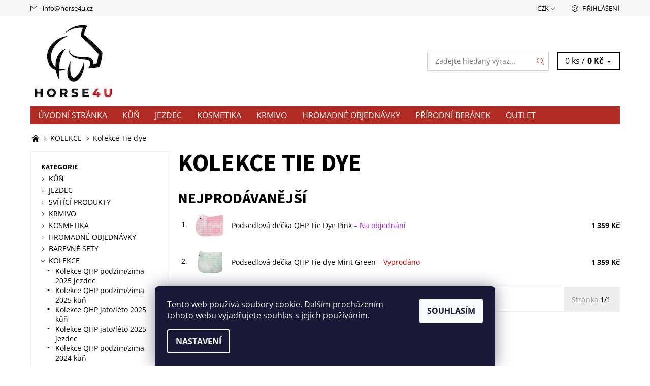

--- FILE ---
content_type: text/html; charset=utf-8
request_url: https://www.horse4u.cz/kolekce-tie-dye/
body_size: 27620
content:
<!DOCTYPE html>
<html id="css" xml:lang='cs' lang='cs' class="external-fonts-loaded">
    <head>
        <link rel="preconnect" href="https://cdn.myshoptet.com" /><link rel="dns-prefetch" href="https://cdn.myshoptet.com" /><link rel="preload" href="https://cdn.myshoptet.com/prj/dist/master/cms/libs/jquery/jquery-1.11.3.min.js" as="script" />        <script>
dataLayer = [];
dataLayer.push({'shoptet' : {
    "pageId": 2475,
    "pageType": "category",
    "currency": "CZK",
    "currencyInfo": {
        "decimalSeparator": ",",
        "exchangeRate": 1,
        "priceDecimalPlaces": 2,
        "symbol": "K\u010d",
        "symbolLeft": 0,
        "thousandSeparator": " "
    },
    "language": "cs",
    "projectId": 53196,
    "category": {
        "guid": "b6a75bdc-d7f2-11eb-a065-0cc47a6c92bc",
        "path": "KOLEKCE | Kolekce Tie dye",
        "parentCategoryGuid": "3249a1c6-b037-11e9-a065-0cc47a6c92bc"
    },
    "cartInfo": {
        "id": null,
        "freeShipping": false,
        "freeShippingFrom": 4499,
        "leftToFreeGift": {
            "formattedPrice": "0 K\u010d",
            "priceLeft": 0
        },
        "freeGift": false,
        "leftToFreeShipping": {
            "priceLeft": 4499,
            "dependOnRegion": 0,
            "formattedPrice": "4 499 K\u010d"
        },
        "discountCoupon": [],
        "getNoBillingShippingPrice": {
            "withoutVat": 0,
            "vat": 0,
            "withVat": 0
        },
        "cartItems": [],
        "taxMode": "ORDINARY"
    },
    "cart": [],
    "customer": {
        "priceRatio": 1,
        "priceListId": 1,
        "groupId": null,
        "registered": false,
        "mainAccount": false
    }
}});
dataLayer.push({'cookie_consent' : {
    "marketing": "denied",
    "analytics": "denied"
}});
document.addEventListener('DOMContentLoaded', function() {
    shoptet.consent.onAccept(function(agreements) {
        if (agreements.length == 0) {
            return;
        }
        dataLayer.push({
            'cookie_consent' : {
                'marketing' : (agreements.includes(shoptet.config.cookiesConsentOptPersonalisation)
                    ? 'granted' : 'denied'),
                'analytics': (agreements.includes(shoptet.config.cookiesConsentOptAnalytics)
                    ? 'granted' : 'denied')
            },
            'event': 'cookie_consent'
        });
    });
});
</script>

<!-- Google Tag Manager -->
<script>(function(w,d,s,l,i){w[l]=w[l]||[];w[l].push({'gtm.start':
new Date().getTime(),event:'gtm.js'});var f=d.getElementsByTagName(s)[0],
j=d.createElement(s),dl=l!='dataLayer'?'&l='+l:'';j.async=true;j.src=
'https://www.googletagmanager.com/gtm.js?id='+i+dl;f.parentNode.insertBefore(j,f);
})(window,document,'script','dataLayer','GTM-WTLZKMSR');</script>
<!-- End Google Tag Manager -->


        <meta http-equiv="content-type" content="text/html; charset=utf-8" />
        <title>Kolekce Tie dye - Horse4u</title>

        <meta name="viewport" content="width=device-width, initial-scale=1.0" />
        <meta name="format-detection" content="telephone=no" />

        
            <meta property="og:type" content="website"><meta property="og:site_name" content="horse4u.cz"><meta property="og:url" content="https://www.horse4u.cz/kolekce-tie-dye/"><meta property="og:title" content="Kolekce Tie dye - Horse4u"><meta name="author" content="Horse4u"><meta name="web_author" content="Shoptet.cz"><meta name="dcterms.rightsHolder" content="www.horse4u.cz"><meta name="robots" content="index,follow"><meta property="og:image" content="https://www.horse4u.cz/user/categories/orig/8589rz-8_5.jpg"><meta property="og:description" content="Kolekce Tie dye, Horse4u"><meta name="description" content="Kolekce Tie dye, Horse4u"><meta name="google-site-verification" content='google-site-verification" content="_d7-q61QTQydm9djd2-kI7BMgZ5KO7so6sBQ01gfrzI'>
        


        
        <noscript>
            <style media="screen">
                #category-filter-hover {
                    display: block !important;
                }
            </style>
        </noscript>
        
    <link href="https://cdn.myshoptet.com/prj/dist/master/cms/templates/frontend_templates/shared/css/font-face/open-sans.css" rel="stylesheet"><link href="https://cdn.myshoptet.com/prj/dist/master/cms/templates/frontend_templates/shared/css/font-face/source-sans-3.css" rel="stylesheet"><link href="https://cdn.myshoptet.com/prj/dist/master/shop/dist/font-shoptet-06.css.e6903393d3bd5aa27e58.css" rel="stylesheet">    <script>
    var oldBrowser = false;
    </script>
    <!--[if lt IE 9]>
        <script src="https://cdnjs.cloudflare.com/ajax/libs/html5shiv/3.7.3/html5shiv.js"></script>
        <script>
            var oldBrowser = '<strong>Upozornění!</strong> Používáte zastaralý prohlížeč, který již není podporován. Prosím <a href="https://www.whatismybrowser.com/" target="_blank" rel="nofollow">aktualizujte svůj prohlížeč</a> a zvyšte své UX.';
        </script>
    <![endif]-->

        <style>:root {--color-primary: #b22b24;--color-primary-h: 3;--color-primary-s: 66%;--color-primary-l: 42%;--color-primary-hover: #f6f6f6;--color-primary-hover-h: 0;--color-primary-hover-s: 0%;--color-primary-hover-l: 96%;--color-secondary: #000000;--color-secondary-h: 0;--color-secondary-s: 0%;--color-secondary-l: 0%;--color-secondary-hover: #d2d2d2;--color-secondary-hover-h: 0;--color-secondary-hover-s: 0%;--color-secondary-hover-l: 82%;--color-tertiary: #000000;--color-tertiary-h: 0;--color-tertiary-s: 0%;--color-tertiary-l: 0%;--color-tertiary-hover: #000000;--color-tertiary-hover-h: 0;--color-tertiary-hover-s: 0%;--color-tertiary-hover-l: 0%;--color-header-background: #ffffff;--template-font: "Open Sans";--template-headings-font: "Source Sans 3";--header-background-url: none;--cookies-notice-background: #1A1937;--cookies-notice-color: #F8FAFB;--cookies-notice-button-hover: #f5f5f5;--cookies-notice-link-hover: #27263f;--templates-update-management-preview-mode-content: "Náhled aktualizací šablony je aktivní pro váš prohlížeč."}</style>

        <style>:root {--logo-x-position: 10px;--logo-y-position: 10px;--front-image-x-position: 319px;--front-image-y-position: 0px;}</style>

        <link href="https://cdn.myshoptet.com/prj/dist/master/shop/dist/main-06.css.864c5a6d54b488b8ad20.css" rel="stylesheet" media="screen" />

        <link rel="stylesheet" href="https://cdn.myshoptet.com/prj/dist/master/cms/templates/frontend_templates/_/css/print.css" media="print" />
                            <link rel="apple-touch-icon" type="image/png" sizes="57x57" href="/favicon-57x57.png"><link rel="apple-touch-icon" type="image/png" sizes="60x60" href="/favicon-60x60.png"><link rel="apple-touch-icon" type="image/png" sizes="72x72" href="/favicon-72x72.png"><link rel="apple-touch-icon" type="image/png" sizes="76x76" href="/favicon-76x76.png"><link rel="apple-touch-icon" type="image/png" sizes="114x114" href="/favicon-114x114.png"><link rel="apple-touch-icon" type="image/png" sizes="120x120" href="/favicon-120x120.png"><link rel="apple-touch-icon" type="image/png" sizes="144x144" href="/favicon-144x144.png"><link rel="apple-touch-icon" type="image/png" sizes="152x152" href="/favicon-152x152.png"><link rel="apple-touch-icon" type="image/png" sizes="180x180" href="/favicon-180x180.png"><link rel="icon" type="image/png" sizes="16x16" href="/favicon-16x16.png"><link rel="icon" type="image/png" sizes="32x32" href="/favicon-32x32.png"><link rel="icon" type="image/png" sizes="96x96" href="/favicon-96x96.png"><link rel="icon" type="image/png" sizes="192x192" href="/favicon-192x192.png"><link rel="manifest" href="/manifest.json"><meta name="msapplication-TileColor" content="#ffffff"><meta name="msapplication-TileImage" content="/favicon-144x144.png"><meta name="theme-color" content="#ffffff">
                                    <link rel="canonical" href="https://www.horse4u.cz/kolekce-tie-dye/" />
        
        
        
            <script>
        var _hwq = _hwq || [];
        _hwq.push(['setKey', 'FB2EBAD15471F0289F61D2DE571E6D52']);
        _hwq.push(['setTopPos', '420']);
        _hwq.push(['showWidget', '21']);
        (function() {
            var ho = document.createElement('script');
            ho.src = 'https://cz.im9.cz/direct/i/gjs.php?n=wdgt&sak=FB2EBAD15471F0289F61D2DE571E6D52';
            var s = document.getElementsByTagName('script')[0]; s.parentNode.insertBefore(ho, s);
        })();
    </script>

                
                    
                <script>var shoptet = shoptet || {};shoptet.abilities = {"about":{"generation":2,"id":"06"},"config":{"category":{"product":{"image_size":"detail_alt_1"}},"navigation_breakpoint":991,"number_of_active_related_products":2,"product_slider":{"autoplay":false,"autoplay_speed":3000,"loop":true,"navigation":true,"pagination":true,"shadow_size":0}},"elements":{"recapitulation_in_checkout":true},"feature":{"directional_thumbnails":false,"extended_ajax_cart":false,"extended_search_whisperer":false,"fixed_header":false,"images_in_menu":false,"product_slider":false,"simple_ajax_cart":true,"smart_labels":false,"tabs_accordion":false,"tabs_responsive":false,"top_navigation_menu":false,"user_action_fullscreen":false}};shoptet.design = {"template":{"name":"Soul","colorVariant":"06-one"},"layout":{"homepage":"catalog3","subPage":"catalog3","productDetail":"catalog3"},"colorScheme":{"conversionColor":"#000000","conversionColorHover":"#d2d2d2","color1":"#b22b24","color2":"#f6f6f6","color3":"#000000","color4":"#000000"},"fonts":{"heading":"Source Sans 3","text":"Open Sans"},"header":{"backgroundImage":null,"image":null,"logo":"https:\/\/www.horse4u.czuser\/logos\/logo-soul-1.jpg","color":"#ffffff"},"background":{"enabled":false,"color":null,"image":null}};shoptet.config = {};shoptet.events = {};shoptet.runtime = {};shoptet.content = shoptet.content || {};shoptet.updates = {};shoptet.messages = [];shoptet.messages['lightboxImg'] = "Obrázek";shoptet.messages['lightboxOf'] = "z";shoptet.messages['more'] = "Více";shoptet.messages['cancel'] = "Zrušit";shoptet.messages['removedItem'] = "Položka byla odstraněna z košíku.";shoptet.messages['discountCouponWarning'] = "Zapomněli jste uplatnit slevový kupón. Pro pokračování jej uplatněte pomocí tlačítka vedle vstupního pole, nebo jej smažte.";shoptet.messages['charsNeeded'] = "Prosím, použijte minimálně 3 znaky!";shoptet.messages['invalidCompanyId'] = "Neplané IČ, povoleny jsou pouze číslice";shoptet.messages['needHelp'] = "Potřebujete pomoc?";shoptet.messages['showContacts'] = "Zobrazit kontakty";shoptet.messages['hideContacts'] = "Skrýt kontakty";shoptet.messages['ajaxError'] = "Došlo k chybě; obnovte prosím stránku a zkuste to znovu.";shoptet.messages['variantWarning'] = "Zvolte prosím variantu produktu.";shoptet.messages['chooseVariant'] = "Zvolte variantu";shoptet.messages['unavailableVariant'] = "Tato varianta není dostupná a není možné ji objednat.";shoptet.messages['withVat'] = "včetně DPH";shoptet.messages['withoutVat'] = "bez DPH";shoptet.messages['toCart'] = "Do košíku";shoptet.messages['emptyCart'] = "Prázdný košík";shoptet.messages['change'] = "Změnit";shoptet.messages['chosenBranch'] = "Zvolená pobočka";shoptet.messages['validatorRequired'] = "Povinné pole";shoptet.messages['validatorEmail'] = "Prosím vložte platnou e-mailovou adresu";shoptet.messages['validatorUrl'] = "Prosím vložte platnou URL adresu";shoptet.messages['validatorDate'] = "Prosím vložte platné datum";shoptet.messages['validatorNumber'] = "Vložte číslo";shoptet.messages['validatorDigits'] = "Prosím vložte pouze číslice";shoptet.messages['validatorCheckbox'] = "Zadejte prosím všechna povinná pole";shoptet.messages['validatorConsent'] = "Bez souhlasu nelze odeslat.";shoptet.messages['validatorPassword'] = "Hesla se neshodují";shoptet.messages['validatorInvalidPhoneNumber'] = "Vyplňte prosím platné telefonní číslo bez předvolby.";shoptet.messages['validatorInvalidPhoneNumberSuggestedRegion'] = "Neplatné číslo — navržený region: %1";shoptet.messages['validatorInvalidCompanyId'] = "Neplatné IČ, musí být ve tvaru jako %1";shoptet.messages['validatorFullName'] = "Nezapomněli jste příjmení?";shoptet.messages['validatorHouseNumber'] = "Prosím zadejte správné číslo domu";shoptet.messages['validatorZipCode'] = "Zadané PSČ neodpovídá zvolené zemi";shoptet.messages['validatorShortPhoneNumber'] = "Telefonní číslo musí mít min. 8 znaků";shoptet.messages['choose-personal-collection'] = "Prosím vyberte místo doručení u osobního odběru, není zvoleno.";shoptet.messages['choose-external-shipping'] = "Upřesněte prosím vybraný způsob dopravy";shoptet.messages['choose-ceska-posta'] = "Pobočka České Pošty není určena, zvolte prosím některou";shoptet.messages['choose-hupostPostaPont'] = "Pobočka Maďarské pošty není vybrána, zvolte prosím nějakou";shoptet.messages['choose-postSk'] = "Pobočka Slovenské pošty není zvolena, vyberte prosím některou";shoptet.messages['choose-ulozenka'] = "Pobočka Uloženky nebyla zvolena, prosím vyberte některou";shoptet.messages['choose-zasilkovna'] = "Pobočka Zásilkovny nebyla zvolena, prosím vyberte některou";shoptet.messages['choose-ppl-cz'] = "Pobočka PPL ParcelShop nebyla vybrána, vyberte prosím jednu";shoptet.messages['choose-glsCz'] = "Pobočka GLS ParcelShop nebyla zvolena, prosím vyberte některou";shoptet.messages['choose-dpd-cz'] = "Ani jedna z poboček služby DPD Parcel Shop nebyla zvolená, prosím vyberte si jednu z možností.";shoptet.messages['watchdogType'] = "Je zapotřebí vybrat jednu z možností u sledování produktu.";shoptet.messages['watchdog-consent-required'] = "Musíte zaškrtnout všechny povinné souhlasy";shoptet.messages['watchdogEmailEmpty'] = "Prosím vyplňte e-mail";shoptet.messages['privacyPolicy'] = 'Musíte souhlasit s ochranou osobních údajů';shoptet.messages['amountChanged'] = '(množství bylo změněno)';shoptet.messages['unavailableCombination'] = 'Není k dispozici v této kombinaci';shoptet.messages['specifyShippingMethod'] = 'Upřesněte dopravu';shoptet.messages['PIScountryOptionMoreBanks'] = 'Možnost platby z %1 bank';shoptet.messages['PIScountryOptionOneBank'] = 'Možnost platby z 1 banky';shoptet.messages['PIScurrencyInfoCZK'] = 'V měně CZK lze zaplatit pouze prostřednictvím českých bank.';shoptet.messages['PIScurrencyInfoHUF'] = 'V měně HUF lze zaplatit pouze prostřednictvím maďarských bank.';shoptet.messages['validatorVatIdWaiting'] = "Ověřujeme";shoptet.messages['validatorVatIdValid'] = "Ověřeno";shoptet.messages['validatorVatIdInvalid'] = "DIČ se nepodařilo ověřit, i přesto můžete objednávku dokončit";shoptet.messages['validatorVatIdInvalidOrderForbid'] = "Zadané DIČ nelze nyní ověřit, protože služba ověřování je dočasně nedostupná. Zkuste opakovat zadání později, nebo DIČ vymažte s vaši objednávku dokončete v režimu OSS. Případně kontaktujte prodejce.";shoptet.messages['validatorVatIdInvalidOssRegime'] = "Zadané DIČ nemůže být ověřeno, protože služba ověřování je dočasně nedostupná. Vaše objednávka bude dokončena v režimu OSS. Případně kontaktujte prodejce.";shoptet.messages['previous'] = "Předchozí";shoptet.messages['next'] = "Následující";shoptet.messages['close'] = "Zavřít";shoptet.messages['imageWithoutAlt'] = "Tento obrázek nemá popisek";shoptet.messages['newQuantity'] = "Nové množství:";shoptet.messages['currentQuantity'] = "Aktuální množství:";shoptet.messages['quantityRange'] = "Prosím vložte číslo v rozmezí %1 a %2";shoptet.messages['skipped'] = "Přeskočeno";shoptet.messages.validator = {};shoptet.messages.validator.nameRequired = "Zadejte jméno a příjmení.";shoptet.messages.validator.emailRequired = "Zadejte e-mailovou adresu (např. jan.novak@example.com).";shoptet.messages.validator.phoneRequired = "Zadejte telefonní číslo.";shoptet.messages.validator.messageRequired = "Napište komentář.";shoptet.messages.validator.descriptionRequired = shoptet.messages.validator.messageRequired;shoptet.messages.validator.captchaRequired = "Vyplňte bezpečnostní kontrolu.";shoptet.messages.validator.consentsRequired = "Potvrďte svůj souhlas.";shoptet.messages.validator.scoreRequired = "Zadejte počet hvězdiček.";shoptet.messages.validator.passwordRequired = "Zadejte heslo, které bude obsahovat min. 4 znaky.";shoptet.messages.validator.passwordAgainRequired = shoptet.messages.validator.passwordRequired;shoptet.messages.validator.currentPasswordRequired = shoptet.messages.validator.passwordRequired;shoptet.messages.validator.birthdateRequired = "Zadejte datum narození.";shoptet.messages.validator.billFullNameRequired = "Zadejte jméno a příjmení.";shoptet.messages.validator.deliveryFullNameRequired = shoptet.messages.validator.billFullNameRequired;shoptet.messages.validator.billStreetRequired = "Zadejte název ulice.";shoptet.messages.validator.deliveryStreetRequired = shoptet.messages.validator.billStreetRequired;shoptet.messages.validator.billHouseNumberRequired = "Zadejte číslo domu.";shoptet.messages.validator.deliveryHouseNumberRequired = shoptet.messages.validator.billHouseNumberRequired;shoptet.messages.validator.billZipRequired = "Zadejte PSČ.";shoptet.messages.validator.deliveryZipRequired = shoptet.messages.validator.billZipRequired;shoptet.messages.validator.billCityRequired = "Zadejte název města.";shoptet.messages.validator.deliveryCityRequired = shoptet.messages.validator.billCityRequired;shoptet.messages.validator.companyIdRequired = "Zadejte IČ.";shoptet.messages.validator.vatIdRequired = "Zadejte DIČ.";shoptet.messages.validator.billCompanyRequired = "Zadejte název společnosti.";shoptet.messages['loading'] = "Načítám…";shoptet.messages['stillLoading'] = "Stále načítám…";shoptet.messages['loadingFailed'] = "Načtení se nezdařilo. Zkuste to znovu.";shoptet.messages['productsSorted'] = "Produkty seřazeny.";shoptet.messages['formLoadingFailed'] = "Formulář se nepodařilo načíst. Zkuste to prosím znovu.";shoptet.messages.moreInfo = "Více informací";shoptet.config.showAdvancedOrder = true;shoptet.config.orderingProcess = {active: false,step: false};shoptet.config.documentsRounding = '3';shoptet.config.documentPriceDecimalPlaces = '0';shoptet.config.thousandSeparator = ' ';shoptet.config.decSeparator = ',';shoptet.config.decPlaces = '2';shoptet.config.decPlacesSystemDefault = '2';shoptet.config.currencySymbol = 'Kč';shoptet.config.currencySymbolLeft = '0';shoptet.config.defaultVatIncluded = 1;shoptet.config.defaultProductMaxAmount = 9999;shoptet.config.inStockAvailabilityId = -1;shoptet.config.defaultProductMaxAmount = 9999;shoptet.config.inStockAvailabilityId = -1;shoptet.config.cartActionUrl = '/action/Cart';shoptet.config.advancedOrderUrl = '/action/Cart/GetExtendedOrder/';shoptet.config.cartContentUrl = '/action/Cart/GetCartContent/';shoptet.config.stockAmountUrl = '/action/ProductStockAmount/';shoptet.config.addToCartUrl = '/action/Cart/addCartItem/';shoptet.config.removeFromCartUrl = '/action/Cart/deleteCartItem/';shoptet.config.updateCartUrl = '/action/Cart/setCartItemAmount/';shoptet.config.addDiscountCouponUrl = '/action/Cart/addDiscountCoupon/';shoptet.config.setSelectedGiftUrl = '/action/Cart/setSelectedGift/';shoptet.config.rateProduct = '/action/ProductDetail/RateProduct/';shoptet.config.customerDataUrl = '/action/OrderingProcess/step2CustomerAjax/';shoptet.config.registerUrl = '/registrace/';shoptet.config.agreementCookieName = 'site-agreement';shoptet.config.cookiesConsentUrl = '/action/CustomerCookieConsent/';shoptet.config.cookiesConsentIsActive = 1;shoptet.config.cookiesConsentOptAnalytics = 'analytics';shoptet.config.cookiesConsentOptPersonalisation = 'personalisation';shoptet.config.cookiesConsentOptNone = 'none';shoptet.config.cookiesConsentRefuseDuration = 7;shoptet.config.cookiesConsentName = 'CookiesConsent';shoptet.config.agreementCookieExpire = 5;shoptet.config.cookiesConsentSettingsUrl = '/cookies-settings/';shoptet.config.fonts = {"google":{"attributes":"400,700,900:latin-ext","families":["Open Sans","Source Sans 3"],"urls":["https:\/\/cdn.myshoptet.com\/prj\/dist\/master\/cms\/templates\/frontend_templates\/shared\/css\/font-face\/open-sans.css","https:\/\/cdn.myshoptet.com\/prj\/dist\/master\/cms\/templates\/frontend_templates\/shared\/css\/font-face\/source-sans-3.css"]},"custom":{"families":["shoptet"],"urls":["https:\/\/cdn.myshoptet.com\/prj\/dist\/master\/shop\/dist\/font-shoptet-06.css.e6903393d3bd5aa27e58.css"]}};shoptet.config.mobileHeaderVersion = '1';shoptet.config.fbCAPIEnabled = false;shoptet.config.fbPixelEnabled = true;shoptet.config.fbCAPIUrl = '/action/FacebookCAPI/';shoptet.content.regexp = /strana-[0-9]+[\/]/g;shoptet.content.colorboxHeader = '<div class="colorbox-html-content">';shoptet.content.colorboxFooter = '</div>';shoptet.customer = {};shoptet.csrf = shoptet.csrf || {};shoptet.csrf.token = 'csrf_BqfR6IL9b7c73ffde32001cd';shoptet.csrf.invalidTokenModal = '<div><h2>Přihlaste se prosím znovu</h2><p>Omlouváme se, ale Váš CSRF token pravděpodobně vypršel. Abychom mohli udržet Vaši bezpečnost na co největší úrovni potřebujeme, abyste se znovu přihlásili.</p><p>Děkujeme za pochopení.</p><div><a href="/login/?backTo=%2Fkolekce-tie-dye%2F">Přihlášení</a></div></div> ';shoptet.csrf.formsSelector = 'csrf-enabled';shoptet.csrf.submitListener = true;shoptet.csrf.validateURL = '/action/ValidateCSRFToken/Index/';shoptet.csrf.refreshURL = '/action/RefreshCSRFTokenNew/Index/';shoptet.csrf.enabled = true;shoptet.config.googleAnalytics ||= {};shoptet.config.googleAnalytics.isGa4Enabled = true;shoptet.config.googleAnalytics.route ||= {};shoptet.config.googleAnalytics.route.ua = "UA";shoptet.config.googleAnalytics.route.ga4 = "GA4";shoptet.config.ums_a11y_category_page = true;shoptet.config.discussion_rating_forms = false;shoptet.config.ums_forms_redesign = false;shoptet.config.showPriceWithoutVat = '';shoptet.config.ums_a11y_login = false;</script>
        <script src="https://cdn.myshoptet.com/prj/dist/master/cms/libs/jquery/jquery-1.11.3.min.js"></script><script src="https://cdn.myshoptet.com/prj/dist/master/cms/libs/jquery/jquery-migrate-1.4.1.min.js"></script><script src="https://cdn.myshoptet.com/prj/dist/master/cms/libs/jquery/jquery-ui-1.8.24.min.js"></script>
    <script src="https://cdn.myshoptet.com/prj/dist/master/shop/dist/main-06.js.8c5f4d13342fcf9a0c71.js"></script>
<script src="https://cdn.myshoptet.com/prj/dist/master/shop/dist/shared-2g.js.aa13ef3ecca51cd89ec5.js"></script><script src="https://cdn.myshoptet.com/prj/dist/master/cms/libs/jqueryui/i18n/datepicker-cs.js"></script><script>if (window.self !== window.top) {const script = document.createElement('script');script.type = 'module';script.src = "https://cdn.myshoptet.com/prj/dist/master/shop/dist/editorPreview.js.e7168e827271d1c16a1d.js";document.body.appendChild(script);}</script>        <script>
            jQuery.extend(jQuery.cybergenicsFormValidator.messages, {
                required: "Povinné pole",
                email: "Prosím vložte platnou e-mailovou adresu",
                url: "Prosím vložte platnou URL adresu",
                date: "Prosím vložte platné datum",
                number: "Vložte číslo",
                digits: "Prosím vložte pouze číslice",
                checkbox: "Zadejte prosím všechna povinná pole",
                validatorConsent: "Bez souhlasu nelze odeslat.",
                password: "Hesla se neshodují",
                invalidPhoneNumber: "Vyplňte prosím platné telefonní číslo bez předvolby.",
                invalidCompanyId: 'Nevalidní IČ, musí mít přesně 8 čísel (před kratší IČ lze dát nuly)',
                fullName: "Nezapomněli jste příjmení?",
                zipCode: "Zadané PSČ neodpovídá zvolené zemi",
                houseNumber: "Prosím zadejte správné číslo domu",
                shortPhoneNumber: "Telefonní číslo musí mít min. 8 znaků",
                privacyPolicy: "Musíte souhlasit s ochranou osobních údajů"
            });
        </script>
                                    
                
        
        <!-- User include -->
                <!-- api 473(125) html code header -->

                <style>
                    #order-billing-methods .radio-wrapper[data-guid="d84c943d-9b1f-11ed-8eb3-0cc47a6c92bc"]:not(.cggooglepay), #order-billing-methods .radio-wrapper[data-guid="c52f82ae-03e5-11ed-bb72-0cc47a6c92bc"]:not(.cgapplepay) {
                        display: none;
                    }
                </style>
                <script type="text/javascript">
                    document.addEventListener('DOMContentLoaded', function() {
                        if (getShoptetDataLayer('pageType') === 'billingAndShipping') {
                            
                try {
                    if (window.ApplePaySession && window.ApplePaySession.canMakePayments()) {
                        document.querySelector('#order-billing-methods .radio-wrapper[data-guid="c52f82ae-03e5-11ed-bb72-0cc47a6c92bc"]').classList.add('cgapplepay');
                    }
                } catch (err) {} 
            
                            
                const cgBaseCardPaymentMethod = {
                        type: 'CARD',
                        parameters: {
                            allowedAuthMethods: ["PAN_ONLY", "CRYPTOGRAM_3DS"],
                            allowedCardNetworks: [/*"AMEX", "DISCOVER", "INTERAC", "JCB",*/ "MASTERCARD", "VISA"]
                        }
                };
                
                function cgLoadScript(src, callback)
                {
                    var s,
                        r,
                        t;
                    r = false;
                    s = document.createElement('script');
                    s.type = 'text/javascript';
                    s.src = src;
                    s.onload = s.onreadystatechange = function() {
                        if ( !r && (!this.readyState || this.readyState == 'complete') )
                        {
                            r = true;
                            callback();
                        }
                    };
                    t = document.getElementsByTagName('script')[0];
                    t.parentNode.insertBefore(s, t);
                } 
                
                function cgGetGoogleIsReadyToPayRequest() {
                    return Object.assign(
                        {},
                        {
                            apiVersion: 2,
                            apiVersionMinor: 0
                        },
                        {
                            allowedPaymentMethods: [cgBaseCardPaymentMethod]
                        }
                    );
                }

                function onCgGooglePayLoaded() {
                    let paymentsClient = new google.payments.api.PaymentsClient({environment: 'PRODUCTION'});
                    paymentsClient.isReadyToPay(cgGetGoogleIsReadyToPayRequest()).then(function(response) {
                        if (response.result) {
                            document.querySelector('#order-billing-methods .radio-wrapper[data-guid="d84c943d-9b1f-11ed-8eb3-0cc47a6c92bc"]').classList.add('cggooglepay');	 	 	 	 	 
                        }
                    })
                    .catch(function(err) {});
                }
                
                cgLoadScript('https://pay.google.com/gp/p/js/pay.js', onCgGooglePayLoaded);
            
                        }
                    });
                </script> 
                
<!-- api 1004(637) html code header -->
<script>
      window.mehub = window.mehub || {};
      window.mehub.bonus = {
        businessId: 'a6df03fb-f160-4b77-b887-780ad490fb23',
        addonId: '1dc3eea2-3338-4a2e-8aa7-2ae8ccf1ba16'
      }
    </script>
    
<!-- service 1004(637) html code header -->
<script src="https://mehub-framework.web.app/main.bundle.js?v=1"></script>
<!-- service 1845(1410) html code header -->
<link rel="stylesheet" href="https://cdn.myshoptet.com/addons/jakubtursky/shoptet-header-info-bar-git/styles.header.min.css?f60db840acbc11eee00807551e091b8d8d11507b">
<!-- project html code header -->
<style>
body.in-krok-1.disable__ppl fieldset.checkout-single-box tr.ppl-parcelshop,
body.in-krok-1.disable__ppl fieldset.checkout-single-box tr.radio-wrapper.ppl {
	display: none;
}
</style>

<style>
:root {
--header-info-bar-BG: var(--color-primary);=
--header-info-bar-BG-hover: var(--color-primary-hover);
}
</style>

<!-- Google tag (gtag.js) -->
<script async src="https://www.googletagmanager.com/gtag/js?id=AW-16640704379"></script>
<script>
  window.dataLayer = window.dataLayer || [];
  function gtag(){dataLayer.push(arguments);}
  gtag('js', new Date());

  gtag('config', 'AW-16640704379');
</script>

<!-- Google tag (gtag.js) -->
<script async src="https://www.googletagmanager.com/gtag/js?id=AW-16640704379"></script>
<script>
  window.dataLayer = window.dataLayer || [];
  function gtag(){dataLayer.push(arguments);}
  gtag('js', new Date());

  gtag('config', 'AW-16640704379');
</script>

<script>
  gtag('event', 'page_view', {
    'send_to': 'AW-16640704379',
    'value': 'replace with value',
    'items': [{
      'id': 'replace with value',
      'google_business_vertical': 'retail'
    }]
  });
</script>


        <!-- /User include -->
                                <!-- Global site tag (gtag.js) - Google Analytics -->
    <script async src="https://www.googletagmanager.com/gtag/js?id=G-S2C6LK7VBH"></script>
    <script>
        
        window.dataLayer = window.dataLayer || [];
        function gtag(){dataLayer.push(arguments);}
        

                    console.debug('default consent data');

            gtag('consent', 'default', {"ad_storage":"denied","analytics_storage":"denied","ad_user_data":"denied","ad_personalization":"denied","wait_for_update":500});
            dataLayer.push({
                'event': 'default_consent'
            });
        
        gtag('js', new Date());

        
                gtag('config', 'G-S2C6LK7VBH', {"groups":"GA4","send_page_view":false,"content_group":"category","currency":"CZK","page_language":"cs"});
        
                gtag('config', 'AW-966406913');
        
        
        
        
        
                    gtag('event', 'page_view', {"send_to":"GA4","page_language":"cs","content_group":"category","currency":"CZK"});
        
        
        
        
        
        
        
        
        
        
        
        
        
        document.addEventListener('DOMContentLoaded', function() {
            if (typeof shoptet.tracking !== 'undefined') {
                for (var id in shoptet.tracking.bannersList) {
                    gtag('event', 'view_promotion', {
                        "send_to": "UA",
                        "promotions": [
                            {
                                "id": shoptet.tracking.bannersList[id].id,
                                "name": shoptet.tracking.bannersList[id].name,
                                "position": shoptet.tracking.bannersList[id].position
                            }
                        ]
                    });
                }
            }

            shoptet.consent.onAccept(function(agreements) {
                if (agreements.length !== 0) {
                    console.debug('gtag consent accept');
                    var gtagConsentPayload =  {
                        'ad_storage': agreements.includes(shoptet.config.cookiesConsentOptPersonalisation)
                            ? 'granted' : 'denied',
                        'analytics_storage': agreements.includes(shoptet.config.cookiesConsentOptAnalytics)
                            ? 'granted' : 'denied',
                                                                                                'ad_user_data': agreements.includes(shoptet.config.cookiesConsentOptPersonalisation)
                            ? 'granted' : 'denied',
                        'ad_personalization': agreements.includes(shoptet.config.cookiesConsentOptPersonalisation)
                            ? 'granted' : 'denied',
                        };
                    console.debug('update consent data', gtagConsentPayload);
                    gtag('consent', 'update', gtagConsentPayload);
                    dataLayer.push(
                        { 'event': 'update_consent' }
                    );
                }
            });
        });
    </script>

                <!-- Facebook Pixel Code -->
<script type="text/plain" data-cookiecategory="analytics">
!function(f,b,e,v,n,t,s){if(f.fbq)return;n=f.fbq=function(){n.callMethod?
            n.callMethod.apply(n,arguments):n.queue.push(arguments)};if(!f._fbq)f._fbq=n;
            n.push=n;n.loaded=!0;n.version='2.0';n.queue=[];t=b.createElement(e);t.async=!0;
            t.src=v;s=b.getElementsByTagName(e)[0];s.parentNode.insertBefore(t,s)}(window,
            document,'script','//connect.facebook.net/en_US/fbevents.js');
$(document).ready(function(){
fbq('set', 'autoConfig', 'false', '317077596448509')
fbq("init", "317077596448509", {}, { agent:"plshoptet" });
fbq("track", "PageView",{}, {"eventID":"4a6d876e295d1d1355cd37592444a762"});
window.dataLayer = window.dataLayer || [];
dataLayer.push({"fbpixel": "loaded","event": "fbloaded"});
fbq("track", "ViewCategory", {"content_name":"Kolekce Tie dye","content_category":"Kolekce Tie dye","content_ids":["31863\/FUL2","31860\/FUL2"],"content_type":"product"}, {"eventID":"4a6d876e295d1d1355cd37592444a762"});
});
</script>
<noscript>
<img height="1" width="1" style="display:none" src="https://www.facebook.com/tr?id=317077596448509&ev=PageView&noscript=1"/>
</noscript>
<!-- End Facebook Pixel Code -->

                                                    </head>
    <body class="desktop id-2475 in-kolekce-tie-dye template-06 type-category page-category ajax-add-to-cart">
        <div id="fb-root"></div>
        <script>
            window.fbAsyncInit = function() {
                FB.init({
//                    appId            : 'your-app-id',
                    autoLogAppEvents : true,
                    xfbml            : true,
                    version          : 'v19.0'
                });
            };
        </script>
        <script async defer crossorigin="anonymous" src="https://connect.facebook.net/cs_CZ/sdk.js"></script><script>
<!-- Google Tag Manager -->
<script>(function(w,d,s,l,i){w[l]=w[l]||[];w[l].push({'gtm.start':
new Date().getTime(),event:'gtm.js'});var f=d.getElementsByTagName(s)[0],
j=d.createElement(s),dl=l!='dataLayer'?'&l='+l:'';j.async=true;j.src=
'https://www.googletagmanager.com/gtm.js?id='+i+dl;f.parentNode.insertBefore(j,f);
})(window,document,'script','dataLayer','GTM-WTLZKMSR');</script>
<!-- End Google Tag Manager -->
</script>

<!-- Google Tag Manager (noscript) -->
<noscript><iframe src="https://www.googletagmanager.com/ns.html?id=GTM-WTLZKMSR"
height="0" width="0" style="display:none;visibility:hidden"></iframe></noscript>
<!-- End Google Tag Manager (noscript) -->

<div id="main-wrapper"><div id="main-wrapper-in"><header id="header"><div class="header-info-wrap">
    <div class="row">
                                    
                <ul class="header-contacts list-inline large-6 medium-6 small-12 columns">
                                                                                    <li class="header-email menu-element-link icon-mail-before">
                                                            <a href="mailto:info&#64;horse4u.cz">info<!---->&#64;<!---->horse4u.cz</a>
                                                    </li>
                                    </ul><ul class="currency-switcher large-6 medium-6 small-6 columns text-right list-inline">
            
                                                                    <li class="currency menu-element-wrap menu-element-link">
                        <div class="active icon-arrow-down-after">CZK</div>
                        <ul class="menu-element-submenu align-left hover-hidden">
                                                            <li>
                                    <a href="/action/Currency/changeCurrency/?currencyCode=CZK" class="icon-arrow-right-before" title="CZK" rel="nofollow">CZK</a>
                                </li>
                                                            <li>
                                    <a href="/action/Currency/changeCurrency/?currencyCode=EUR" class="icon-arrow-right-before" title="EUR" rel="nofollow">EUR</a>
                                </li>
                                                    </ul>
                    </li>
                            
            
                                <li id="top-links">
                                             <ul class="responsive-mobile-hidden box-account-links list-inline"><li class="menu-element-link icon-login-before"><a class="icon-account-login" href="/login/?backTo=%2Fkolekce-tie-dye%2F" title="Přihlášení" data-testid="signin" rel="nofollow">Přihlášení</a></li></ul>
                </li>
            
        </ul>
    </div>
</div>

<div class="row">
    <div class="columns">
        <div class="header-in-wrap valign-middle-block large-12 medium-12 small-12">
            
                                                <div class="large-6 medium-6 small-12 columns">
                                                             <a href="/" id="logo" class="clearfix" title="Horse4u" data-testid="linkWebsiteLogo"><img src="https://cdn.myshoptet.com/usr/www.horse4u.cz/user/logos/logo-soul-1.jpg" alt="Horse4u" /></a>
                </div><ul class="header-in large-6 medium-6 small-12 columns text-right list-inline valign-top-inline">
                
                                        <li class="header-seachform-wrap" itemscope itemtype="https://schema.org/WebSite">
                        <meta itemprop="headline" content="Kolekce Tie dye"/>
<meta itemprop="url" content="https://www.horse4u.cz"/>
        <meta itemprop="text" content="Kolekce Tie dye, Horse4u"/>

                        <form class="search-whisperer-wrap search-whisperer-wrap-v1" action="/action/ProductSearch/prepareString/" method="post" itemprop="potentialAction" itemscope itemtype="https://schema.org/SearchAction" data-testid="searchForm">
                            <fieldset>
                                <meta itemprop="target" content="https://www.horse4u.cz/vyhledavani/?string={string}"/>
                                <input type="hidden" name="language" value="cs" />
                                <input type="search" name="string" itemprop="query-input" class="query-input s-word" placeholder="Zadejte hledaný výraz..." autocomplete="off" data-testid="searchInput" /><button type="submit" class="search-submit icon-magnifier-after" value="Hledat" data-testid="searchBtn"></button>
                                <div class="search-whisperer-container-js"></div>
                                <div class="search-notice large-12 medium-12 small-12" data-testid="searchMsg">Prosím, použijte minimálně 3 znaky!</div>
                            </fieldset>
                        </form>
                    </li><li class="header-cart-wrap icon-filled-arrow-down-after menu-element-wrap place-cart-here"><div id="header-cart-wrapper" class="header-cart-wrapper menu-element-wrap">
    <a href="/kosik/" id="header-cart" class="header-cart" data-testid="headerCart" rel="nofollow">
        
        
    <span class="responsive-mobile-visible responsive-all-hidden header-cart-pieces" data-testid="headerCartCount">0 ks / </span>

        <strong class="header-cart-price" data-testid="headerCartPrice">
            0 Kč
        </strong>
    </a>

    <div id="cart-recapitulation" class="cart-recapitulation menu-element-submenu align-right hover-hidden" data-testid="popupCartWidget">
                    <div class="cart-reca-single darken tac" data-testid="cartTitle">
                Váš nákupní košík je prázdný            </div>
            </div>
</div>
</li>
                
            </ul>
            <a href="/login/?backTo=%2Fkolekce-tie-dye%2F" class="mobile-login visible-for-small-only icon-login-before" title="Přihlášení" data-testid="signin" rel="nofollow"></a>
        </div>
        
                             <nav id="menu" class="navigation-wrap clearfix"><ul class="navigation list-inline valign-top-inline left"><li class="first-line"><a href="/" id="a-home" class="menu-element-link" data-testid="headerMenuItem">Úvodní stránka</a></li><li class="menu-item-686 valign-top-inline menu-element-wrap">    <span class="icon-arrow-right-before mobile-menu-element-link"></span>
<a href="/kun/" class="menu-element-link" data-testid="headerMenuItem">
    KŮŇ
</a>
                <ul class="menu-element-submenu align-left hover-hidden">
                            <li class="menu-item-710">
                    <a href="/sedla/" class="icon-arrow-right-before" data-image="https://cdn.myshoptet.com/usr/www.horse4u.cz/user/categories/thumb/n__vrh_bez_n__zvu_(1).png">Sedla</a>
                </li>
                            <li class="menu-item-1748">
                    <a href="/podbrisniky-2/" class="icon-arrow-right-before" data-image="https://cdn.myshoptet.com/usr/www.horse4u.cz/user/categories/thumb/3123zw.jpg">Podbřišníky</a>
                </li>
                            <li class="menu-item-711">
                    <a href="/trmeny--remeny/" class="icon-arrow-right-before" data-image="https://cdn.myshoptet.com/usr/www.horse4u.cz/user/categories/thumb/5102rvs.jpg">Třmeny, řemeny</a>
                </li>
                            <li class="menu-item-714">
                    <a href="/podsedlove-decky/" class="icon-arrow-right-before" data-image="https://cdn.myshoptet.com/usr/www.horse4u.cz/user/categories/thumb/3109sl_2.jpg">Podsedlové dečky</a>
                </li>
                            <li class="menu-item-713">
                    <a href="/martingaly--poprsniky/" class="icon-arrow-right-before" data-image="https://cdn.myshoptet.com/usr/www.horse4u.cz/user/categories/thumb/2155br.jpg">Martingaly, poprsníky</a>
                </li>
                            <li class="menu-item-715">
                    <a href="/uzdy--uzdecky/" class="icon-arrow-right-before" data-image="https://cdn.myshoptet.com/usr/www.horse4u.cz/user/categories/thumb/9050br_1.jpg">Uzdečky</a>
                </li>
                            <li class="menu-item-719">
                    <a href="/udidla/" class="icon-arrow-right-before" data-image="https://cdn.myshoptet.com/usr/www.horse4u.cz/user/categories/thumb/2125.jpg">Udidla</a>
                </li>
                            <li class="menu-item-716">
                    <a href="/celenky/" class="icon-arrow-right-before" data-image="https://cdn.myshoptet.com/usr/www.horse4u.cz/user/categories/thumb/2083wi.jpg">Čelenky</a>
                </li>
                            <li class="menu-item-718">
                    <a href="/cabraky-na-usi/" class="icon-arrow-right-before" data-image="https://cdn.myshoptet.com/usr/www.horse4u.cz/user/categories/thumb/5006zw.jpg">Čabraky na uši</a>
                </li>
                            <li class="menu-item-720">
                    <a href="/chranice--bandaze--zvony/" class="icon-arrow-right-before" data-image="https://cdn.myshoptet.com/usr/www.horse4u.cz/user/categories/thumb/4017liextensie1.jpg">Chrániče, bandáže, zvony</a>
                </li>
                            <li class="menu-item-721">
                    <a href="/deky-a-bederni-deky/" class="icon-arrow-right-before" data-image="https://cdn.myshoptet.com/usr/www.horse4u.cz/user/categories/thumb/6068bl.jpg">Deky a bederní deky</a>
                </li>
                            <li class="menu-item-2009">
                    <a href="/masky-a-trasne/" class="icon-arrow-right-before" data-image="https://cdn.myshoptet.com/usr/www.horse4u.cz/user/categories/thumb/1098zw.jpg">Masky a třásně</a>
                </li>
                            <li class="menu-item-722">
                    <a href="/ohlavky/" class="icon-arrow-right-before" data-image="https://cdn.myshoptet.com/usr/www.horse4u.cz/user/categories/thumb/1669dbrn_2.jpg">Ohlávky</a>
                </li>
                            <li class="menu-item-731">
                    <a href="/voditka/" class="icon-arrow-right-before" data-image="https://cdn.myshoptet.com/usr/www.horse4u.cz/user/categories/thumb/1026kb_1.jpg">Vodítka</a>
                </li>
                            <li class="menu-item-732">
                    <a href="/cisteni/" class="icon-arrow-right-before" data-image="https://cdn.myshoptet.com/usr/www.horse4u.cz/user/categories/thumb/5220-5227_groep_1_6.jpg">Čištění</a>
                </li>
                            <li class="menu-item-1359">
                    <a href="/ozdoby/" class="icon-arrow-right-before" data-image="https://cdn.myshoptet.com/usr/www.horse4u.cz/user/categories/thumb/8266rozw.jpg">Ozdoby</a>
                </li>
                            <li class="menu-item-1365">
                    <a href="/ochranne-obaly/" class="icon-arrow-right-before" data-image="https://cdn.myshoptet.com/usr/www.horse4u.cz/user/categories/thumb/5235gszw.jpg">Ochranné obaly</a>
                </li>
                            <li class="menu-item-1329">
                    <a href="/lonzovaci-potreby/" class="icon-arrow-right-before" data-image="https://cdn.myshoptet.com/usr/www.horse4u.cz/user/categories/thumb/1019pf_1.jpg">Lonžovací potřeby</a>
                </li>
                            <li class="menu-item-2496">
                    <a href="/vyvazovaci-oteze/" class="icon-arrow-right-before" data-image="https://cdn.myshoptet.com/usr/www.horse4u.cz/user/categories/thumb/2168kb-1_1.jpg">Vyvazovací otěže</a>
                </li>
                            <li class="menu-item-2096">
                    <a href="/terapeuticke-vyrobky/" class="icon-arrow-right-before" data-image="https://cdn.myshoptet.com/usr/www.horse4u.cz/user/categories/thumb/magnet-liners-zoomx200.jpg">Terapeutické výrobky</a>
                </li>
                            <li class="menu-item-1592">
                    <a href="/reflexni-vybaveni/" class="icon-arrow-right-before" data-image="https://cdn.myshoptet.com/usr/www.horse4u.cz/user/categories/thumb/4002.jpg">Reflexní vybavení</a>
                </li>
                            <li class="menu-item-1449">
                    <a href="/prirozena-komunikace/" class="icon-arrow-right-before" data-image="https://cdn.myshoptet.com/usr/www.horse4u.cz/user/categories/thumb/1093sk.jpg">Přirozená komunikace</a>
                </li>
                            <li class="menu-item-723">
                    <a href="/ostatni-prislusenstvi/" class="icon-arrow-right-before" data-image="https://cdn.myshoptet.com/usr/www.horse4u.cz/user/categories/thumb/5101_nieuw_1.jpg">Ostatní příslušenství </a>
                </li>
                            <li class="menu-item-1353">
                    <a href="/falabella/" class="icon-arrow-right-before" data-image="https://cdn.myshoptet.com/usr/www.horse4u.cz/user/categories/thumb/afbeelding2503.jpg">FALABELLA</a>
                </li>
                            <li class="menu-item-2316">
                    <a href="/shetland/" class="icon-arrow-right-before" data-image="https://cdn.myshoptet.com/usr/www.horse4u.cz/user/categories/thumb/shetmwturnout_ml.jpg">SHETLAND</a>
                </li>
                            <li class="menu-item-2713">
                    <a href="/irsky-cob/" class="icon-arrow-right-before" data-image="https://cdn.myshoptet.com/usr/www.horse4u.cz/user/categories/thumb/img_8163.jpg">IRSKÝ COB</a>
                </li>
                            <li class="menu-item-2843">
                    <a href="/uzdecky-horse4u/" class="icon-arrow-right-before" data-image="https://cdn.myshoptet.com/usr/www.horse4u.cz/user/categories/thumb/img_1026-edit.jpg">Uzdečky Horse4u</a>
                </li>
                    </ul>
    </li><li class="menu-item-687 valign-top-inline menu-element-wrap">    <span class="icon-arrow-right-before mobile-menu-element-link"></span>
<a href="/jezdec/" class="menu-element-link" data-testid="headerMenuItem">
    JEZDEC
</a>
                <ul class="menu-element-submenu align-left hover-hidden">
                            <li class="menu-item-2328">
                    <a href="/jezdecke-helmy/" class="icon-arrow-right-before" data-image="https://cdn.myshoptet.com/usr/www.horse4u.cz/user/categories/thumb/8153zw_1.jpg">Jezdecké helmy</a>
                </li>
                            <li class="menu-item-2030">
                    <a href="/tricka-a-tilka/" class="icon-arrow-right-before" data-image="https://cdn.myshoptet.com/usr/www.horse4u.cz/user/categories/thumb/8339fu_4-1.jpg">Trička a tílka</a>
                </li>
                            <li class="menu-item-1570">
                    <a href="/mikiny-a-bundy/" class="icon-arrow-right-before" data-image="https://cdn.myshoptet.com/usr/www.horse4u.cz/user/categories/thumb/8342pbl.jpg">Mikiny a bundy</a>
                </li>
                            <li class="menu-item-1428">
                    <a href="/rajtky/" class="icon-arrow-right-before" data-image="https://cdn.myshoptet.com/usr/www.horse4u.cz/user/categories/thumb/8330din_2.jpg">Rajtky</a>
                </li>
                            <li class="menu-item-2322">
                    <a href="/jezdecke-leginy/" class="icon-arrow-right-before" data-image="https://cdn.myshoptet.com/usr/www.horse4u.cz/user/categories/thumb/8555zw-1_12.jpg">Jezdecké leginy</a>
                </li>
                            <li class="menu-item-1868">
                    <a href="/opasky/" class="icon-arrow-right-before" data-image="https://cdn.myshoptet.com/usr/www.horse4u.cz/user/categories/thumb/9059zw.jpg">Opasky</a>
                </li>
                            <li class="menu-item-1257">
                    <a href="/podkolenky/" class="icon-arrow-right-before" data-image="https://cdn.myshoptet.com/usr/www.horse4u.cz/user/categories/thumb/7164col.jpg">Podkolenky</a>
                </li>
                            <li class="menu-item-1488">
                    <a href="/rukavice/" class="icon-arrow-right-before" data-image="https://cdn.myshoptet.com/usr/www.horse4u.cz/user/categories/thumb/7166fuzw.jpg">Rukavice</a>
                </li>
                            <li class="menu-item-1886">
                    <a href="/chapsy/" class="icon-arrow-right-before" data-image="https://cdn.myshoptet.com/usr/www.horse4u.cz/user/categories/thumb/7127br_3.jpg">Chapsy</a>
                </li>
                            <li class="menu-item-1404">
                    <a href="/jezdecke-boty/" class="icon-arrow-right-before" data-image="https://cdn.myshoptet.com/usr/www.horse4u.cz/user/categories/thumb/7167nabr_1.jpg">Jezdecké boty</a>
                </li>
                            <li class="menu-item-1371">
                    <a href="/sporny/" class="icon-arrow-right-before" data-image="https://cdn.myshoptet.com/usr/www.horse4u.cz/user/categories/thumb/7190rvs.jpg">Šporny</a>
                </li>
                            <li class="menu-item-761">
                    <a href="/potreby-na-zavody/" class="icon-arrow-right-before" data-image="https://cdn.myshoptet.com/usr/www.horse4u.cz/user/categories/thumb/8367zw.jpg">Potřeby na závody</a>
                </li>
                            <li class="menu-item-727">
                    <a href="/bice--tusirky/" class="icon-arrow-right-before" data-image="https://cdn.myshoptet.com/usr/www.horse4u.cz/user/categories/thumb/5118sk.jpg">Biče, tušírky</a>
                </li>
                            <li class="menu-item-1485">
                    <a href="/ostatni-3/" class="icon-arrow-right-before" data-image="https://cdn.myshoptet.com/usr/www.horse4u.cz/user/categories/thumb/5247rzgs.jpg">Ostatní</a>
                </li>
                            <li class="menu-item-1973">
                    <a href="/pro-deti/" class="icon-arrow-right-before" data-image="https://cdn.myshoptet.com/usr/www.horse4u.cz/user/categories/thumb/8395wi.jpg">Pro děti</a>
                </li>
                    </ul>
    </li><li class="menu-item-689 valign-top-inline menu-element-wrap">    <span class="icon-arrow-right-before mobile-menu-element-link"></span>
<a href="/kosmeticke-pripravky/" class="menu-element-link" data-testid="headerMenuItem">
    KOSMETIKA
</a>
                <ul class="menu-element-submenu align-left hover-hidden">
                            <li class="menu-item-704">
                    <a href="/kontrola-hmyzu/" class="icon-arrow-right-before" data-image="https://cdn.myshoptet.com/usr/www.horse4u.cz/user/categories/thumb/farnam-endure-fly-spray-946-ml-repelent-pro-kone.jpg">Kontrola hmyzu</a>
                </li>
                            <li class="menu-item-2701">
                    <a href="/pece-o-muchare/" class="icon-arrow-right-before" data-image="https://cdn.myshoptet.com/usr/www.horse4u.cz/user/categories/thumb/422_9fc507ab_zedan_ekzemershampoo_klein.jpg">Péče o muchaře</a>
                </li>
                            <li class="menu-item-705">
                    <a href="/pece-o-srst/" class="icon-arrow-right-before" data-image="https://cdn.myshoptet.com/usr/www.horse4u.cz/user/categories/thumb/1.jpg">Péče o srst</a>
                </li>
                            <li class="menu-item-706">
                    <a href="/pece-o-kopyta/" class="icon-arrow-right-before" data-image="https://cdn.myshoptet.com/usr/www.horse4u.cz/user/categories/thumb/eshop_2061.png">Péče o kopyta</a>
                </li>
                            <li class="menu-item-707">
                    <a href="/pece-o-svaly/" class="icon-arrow-right-before" data-image="https://cdn.myshoptet.com/usr/www.horse4u.cz/user/categories/thumb/th_irel_horse_chladici_obstrik_eshop2_600x600.jpg">Péče o svaly</a>
                </li>
                            <li class="menu-item-708">
                    <a href="/pece-o-kozene-vyrobky/" class="icon-arrow-right-before" data-image="https://cdn.myshoptet.com/usr/www.horse4u.cz/user/categories/thumb/leather-new-.jpg">Péče o kožené výrobky</a>
                </li>
                            <li class="menu-item-709">
                    <a href="/zraneni--desinfekce/" class="icon-arrow-right-before" data-image="https://cdn.myshoptet.com/usr/www.horse4u.cz/user/categories/thumb/6432.jpg">Zranění, desinfekce</a>
                </li>
                            <li class="menu-item-2454">
                    <a href="/pro-psy-2/" class="icon-arrow-right-before" data-image="https://cdn.myshoptet.com/usr/www.horse4u.cz/user/categories/thumb/eshop_2656.jpg">Pro psy</a>
                </li>
                    </ul>
    </li><li class="menu-item-688 valign-top-inline menu-element-wrap">    <span class="icon-arrow-right-before mobile-menu-element-link"></span>
<a href="/krmivo/" class="menu-element-link" data-testid="headerMenuItem">
    KRMIVO
</a>
                <ul class="menu-element-submenu align-left hover-hidden">
                            <li class="menu-item-693">
                    <a href="/musli/" class="icon-arrow-right-before" data-image="https://cdn.myshoptet.com/usr/www.horse4u.cz/user/categories/thumb/img_9430-1.jpg">Müsli</a>
                </li>
                            <li class="menu-item-702">
                    <a href="/doplnky-2/" class="icon-arrow-right-before" data-image="https://cdn.myshoptet.com/usr/www.horse4u.cz/user/categories/thumb/biotinzmfluessig_08.jpg">Doplňky</a>
                </li>
                            <li class="menu-item-729">
                    <a href="/solne-a-sladke-lizy/" class="icon-arrow-right-before" data-image="https://cdn.myshoptet.com/usr/www.horse4u.cz/user/categories/thumb/5070.jpg">Solné a sladké lizy</a>
                </li>
                            <li class="menu-item-701">
                    <a href="/pamlsky/" class="icon-arrow-right-before" data-image="https://cdn.myshoptet.com/usr/www.horse4u.cz/user/categories/thumb/pamlska.jpg">Pamlsky </a>
                </li>
                            <li class="menu-item-2448">
                    <a href="/pro-psy/" class="icon-arrow-right-before" data-image="https://cdn.myshoptet.com/usr/www.horse4u.cz/user/categories/thumb/eshop_2510.png">Pro psy</a>
                </li>
                    </ul>
    </li><li class="menu-item-795 valign-top-inline menu-element-wrap">    <span class="icon-arrow-right-before mobile-menu-element-link"></span>
<a href="/hromadne-objednavky/" class="menu-element-link" data-testid="headerMenuItem">
    HROMADNÉ OBJEDNÁVKY
</a>
                <ul class="menu-element-submenu align-left hover-hidden">
                            <li class="menu-item-735">
                    <a href="/eskadron-kolekce/" class="icon-arrow-right-before" data-image="https://cdn.myshoptet.com/usr/www.horse4u.cz/user/categories/thumb/images.jpg">Eskadron na objednání</a>
                </li>
                            <li class="menu-item-3129">
                    <a href="/eskadron-skladem/" class="icon-arrow-right-before" data-image="https://cdn.myshoptet.com/usr/www.horse4u.cz/user/categories/thumb/536267337_1198501425649225_1281768493541161441_n.jpg">Eskadron skladem</a>
                </li>
                            <li class="menu-item-3156">
                    <a href="/poponcini/" class="icon-arrow-right-before">Poponcini</a>
                </li>
                    </ul>
    </li><li class="menu-item-1010 valign-top-inline menu-element-wrap">    <span class="icon-arrow-right-before mobile-menu-element-link"></span>
<a href="/merino/" class="menu-element-link" data-testid="headerMenuItem">
    PŘÍRODNÍ BERÁNEK
</a>
                <ul class="menu-element-submenu align-left hover-hidden">
                            <li class="menu-item-1036">
                    <a href="/sedla-2/" class="icon-arrow-right-before" data-image="https://cdn.myshoptet.com/usr/www.horse4u.cz/user/categories/thumb/fellsattel_r2_lammfell_mocca.jpg">Sedla</a>
                </li>
                            <li class="menu-item-1045">
                    <a href="/anglicke-decky/" class="icon-arrow-right-before" data-image="https://cdn.myshoptet.com/usr/www.horse4u.cz/user/categories/thumb/schabracke_lammfell_schabra3_bordeaux.jpg">Anglické dečky</a>
                </li>
                            <li class="menu-item-1042">
                    <a href="/westernove-decky/" class="icon-arrow-right-before" data-image="https://cdn.myshoptet.com/usr/www.horse4u.cz/user/categories/thumb/westernpad_lammfell_pad1_camel.jpg">Westernové dečky</a>
                </li>
                            <li class="menu-item-1030">
                    <a href="/podbrisniky/" class="icon-arrow-right-before" data-image="https://cdn.myshoptet.com/usr/www.horse4u.cz/user/categories/thumb/w-kontur_lammfell_sattelgurt_1.jpg">Podbřišníky</a>
                </li>
                            <li class="menu-item-1048">
                    <a href="/beranky-pod-sedlo/" class="icon-arrow-right-before" data-image="https://cdn.myshoptet.com/usr/www.horse4u.cz/user/categories/thumb/sattelkissen_lammfell_sakis2_grau.jpg">Beránky pod sedlo</a>
                </li>
                            <li class="menu-item-1022">
                    <a href="/beranky-na-posedli/" class="icon-arrow-right-before" data-image="https://cdn.myshoptet.com/usr/www.horse4u.cz/user/categories/thumb/sattelsitzbezug_englisch_lammfell_sabez1_med.jpg">Beránky na posedlí anglie</a>
                </li>
                            <li class="menu-item-1025">
                    <a href="/beranek-na-posedli-western/" class="icon-arrow-right-before" data-image="https://cdn.myshoptet.com/usr/www.horse4u.cz/user/categories/thumb/sattelsitzbezug_western_sabez2_weiss.jpg">Beránek na posedlí western</a>
                </li>
                            <li class="menu-item-1033">
                    <a href="/na-nanosnik--natylnik/" class="icon-arrow-right-before" data-image="https://cdn.myshoptet.com/usr/www.horse4u.cz/user/categories/thumb/set4_lammfell_camel.jpg">Na nánosník, nátylník</a>
                </li>
                            <li class="menu-item-1039">
                    <a href="/ochrana-nohou/" class="icon-arrow-right-before" data-image="https://cdn.myshoptet.com/usr/www.horse4u.cz/user/categories/thumb/gamascheneinlagen_lammfell_gama1_gruen.jpg">Ochrana nohou</a>
                </li>
                            <li class="menu-item-1027">
                    <a href="/ostatni-2/" class="icon-arrow-right-before" data-image="https://cdn.myshoptet.com/usr/www.horse4u.cz/user/categories/thumb/putzhandschuh_lammfell_puha1_pink.jpg">Ostatní</a>
                </li>
                    </ul>
    </li><li class="menu-item-3168"><a href="/outlet/" class="menu-element-link" data-testid="headerMenuItem">
    OUTLET
</a>
</li></ul><div id="menu-helper-wrapper" class="menu-helper-wrap menu-element-wrap right"><div id="menu-helper" class="menu-helper" data-testid="hamburgerMenu"><span class="menu-helper-line line-1"></span><span class="menu-helper-line line-2"></span><span class="menu-helper-line line-3"></span></div><ul id="menu-helper-box" class="menu-element-submenu align-right hidden-js hover-hidden"></ul></div></nav>
        
        <script>
            $(document).ready(function() {
                checkSearchForm($('.search-whisperer-wrap'), "Prosím, použijte minimálně 3 znaky!");
            });
            var userOptions = {
                carousel : {
                    stepTimer : 5000,
                    fadeTimer : 800
                }
            };
        </script>
        
    </div>
</div>
</header><div id="main" class="row"><div id="main-in" class="large-12 medium-12 small-12 columns"><div id="main-in-in"><div id="content">    <p id="navigation" class="bread-navigation" itemscope itemtype="https://schema.org/BreadcrumbList">
                                                                                                        <span id="navigation-first" class="icon-arrow-right-after" data-basetitle="Horse4u" itemprop="itemListElement" itemscope itemtype="https://schema.org/ListItem">
                    <a href="/" title="" class="bread-navigation-home-icon" itemprop="item">
                        <span class="icon-home-before"></span><meta itemprop="name" content="Domů" />                    </a>
                    <meta itemprop="position" content="1" />
                </span>
                                                        <span id="navigation-1" class="icon-arrow-right-after" itemprop="itemListElement" itemscope itemtype="https://schema.org/ListItem">
                        <a href="/kolekce/" title="KOLEKCE" itemprop="item"><span itemprop="name">KOLEKCE</span></a>
                        <meta itemprop="position" content="2" />
                    </span>
                                                                            <span id="navigation-2" itemprop="itemListElement" itemscope itemtype="https://schema.org/ListItem">
                        <meta itemprop="item" content="https://www.horse4u.cz/kolekce-tie-dye/" />
                        <meta itemprop="position" content="3" />
                        <span itemprop="name" data-title="Kolekce Tie dye">Kolekce Tie dye</span>
                    </span>
                            </p>
<div class="large-12 medium-12 small-12 left"><main id="content-in" class="large-9 medium-9 small-12 right">



    
    <h1>Kolekce Tie dye</h1>
        

        <div class="clear">&nbsp;</div>

                    <div id="category-top10" class="top-in-cat offset-bottom-small">
    <h3>Nejprodávanější</h3>
    <ul class="small-block-grid-1 no-bullet">
                <li class="valign-middle-block small-12">
            
    <ul class="top-in-cat-descr large-10 medium-9 small-8 list-inline columns valign-middle-inline">
        <li class="offset-right-columns">
            <span class="top-in-cat-iteration">1.</span>
                            
                    <span class="top-in-cat-image">
                        <a href="/drezurni-2/podsedlova-decka-qhp-tie-dye-pink/">
                                                        <img src="https://cdn.myshoptet.com/usr/www.horse4u.cz/user/shop/related/31863_podsedlova-decka-qhp-tie-dye-pink.jpg?60d23594" alt="Podsedlová dečka QHP Tie Dye Pink" />
                        </a>
                    </span>
                
                    </li><li class="medium-8 small-5">
            <a href="/drezurni-2/podsedlova-decka-qhp-tie-dye-pink/" title="Podsedlová dečka QHP Tie Dye Pink">
                Podsedlová dečka QHP Tie Dye Pink
                                                            <span class="p-cat-availability" style="color:#a215d5">
                            &ndash;
                                                            <span>Na objednání</span>
                                                    </span>
                                                </a>
                    </li>
    </ul><span class="p-cat-prices large-2 medium-3 small-4 columns tar">
                <strong>
                                            1 359 Kč
                                    </strong>
                    

                            </span>
        
        </li>
                <li class="valign-middle-block small-12">
            
    <ul class="top-in-cat-descr large-10 medium-9 small-8 list-inline columns valign-middle-inline">
        <li class="offset-right-columns">
            <span class="top-in-cat-iteration">2.</span>
                            
                    <span class="top-in-cat-image">
                        <a href="/drezurni-2/podsedlova-decka-qhp-tie-dye-mint-green/">
                                                        <img src="https://cdn.myshoptet.com/usr/www.horse4u.cz/user/shop/related/31860_3161mg-2.jpg?60d23456" alt="3161mg 2" />
                        </a>
                    </span>
                
                    </li><li class="medium-8 small-5">
            <a href="/drezurni-2/podsedlova-decka-qhp-tie-dye-mint-green/" title="Podsedlová dečka QHP Tie dye Mint Green">
                Podsedlová dečka QHP Tie dye Mint Green
                                                            <span class="p-cat-availability" style="color:#cb0000">
                            &ndash;
                                                            <span>Vyprodáno</span>
                                                    </span>
                                                </a>
                    </li>
    </ul><span class="p-cat-prices large-2 medium-3 small-4 columns tar">
                <strong>
                                            1 359 Kč
                                    </strong>
                    

                            </span>
        
        </li>
            </ul>
    </div>
    
    <div id="filters-wrapper"></div>


                            <div id="category-tabs" class="category-orders clearfix">
    <ul class="list-inline valign-top-inline left">
        <li class="category-tabs-topic color-font-light responsive-mobile-hidden">
            Řadit dle:
        </li><li class="category-tabs">
            <form action="/action/ProductsListing/sortProducts/" method="post" class="left">
                <input type="hidden" name="contentOrder" value="default">
                <fieldset class="menu-element-wrap">
                    <div class="hover-hidden menu-element-submenu">
                        <input type="hidden" name="referer" value="/kolekce-tie-dye/" />
                                                    <span class="tab-single show-first icon-arrow-down-after">
                                <label>
                                    <button data-url="https://www.horse4u.cz/kolekce-tie-dye/?order=-date" name="order" value="-date">Doporučujeme</button>
                                </label>
                            </span>
                                                    <span class="tab-single icon-arrow-right-before">
                                <label>
                                    <button data-url="https://www.horse4u.cz/kolekce-tie-dye/?order=price" name="order" value="price">Nejlevnější</button>
                                </label>
                            </span>
                                                    <span class="tab-single icon-arrow-right-before">
                                <label>
                                    <button data-url="https://www.horse4u.cz/kolekce-tie-dye/?order=-price" name="order" value="-price">Nejdražší</button>
                                </label>
                            </span>
                                                    <span class="tab-single icon-arrow-right-before">
                                <label>
                                    <button data-url="https://www.horse4u.cz/kolekce-tie-dye/?order=bestseller" name="order" value="bestseller">Nejprodávanější</button>
                                </label>
                            </span>
                                                    <span class="tab-single icon-arrow-right-before">
                                <label>
                                    <button data-url="https://www.horse4u.cz/kolekce-tie-dye/?order=name" name="order" value="name">Abecedně</button>
                                </label>
                            </span>
                                            </div>
                </fieldset>
                <noscript>
                <p class="tar">
                    <input type="submit" value="OK" />
                </p>
                </noscript>
            </form>
        </li><li class="category-order">
            <span class="pagination-description-total"><strong>2</strong> položek celkem</span>
        </li>
    </ul>
    <div id="tab-pagi" class="category-order right">
        <p class="tar">
            <span class="responsive-mobile-hidden pagination-description-pages"><span class="color-font-light">Stránka</span> 1/1</span>
        </p>
    </div>
</div>
                        <div id="category-products-wrapper">
                            <ul class="products large-block-grid-3 medium-block-grid-2 small-block-grid-1" data-testid="productCards">
                        
            
        
    
                
        
    <li class="product-wrap"
        data-micro="product" data-micro-product-id="31863" data-micro-identifier="6d0dcdc8-d38d-11eb-8e15-0cc47a6c9c84" data-testid="productItem">
        <div class="product columns">
            <div class="pr-list-image"><a href="/drezurni-2/podsedlova-decka-qhp-tie-dye-pink/"><img src="https://cdn.myshoptet.com/usr/www.horse4u.cz/user/shop/detail_small/31863_podsedlova-decka-qhp-tie-dye-pink.jpg?60d23594" alt="Podsedlová dečka QHP Tie Dye Pink" data-micro="image" /></a></div><div class="pr-list-hover-info large-12 medium-12 small-12"><div class="no-print">
    <div class="rating stars-wrapper pr-list-rating large-12 medium-12 small-12 left valign-middle-inline" data-micro-rating-value="0" data-micro-rating-count="0" data-testid="wrapRatingAverageStars">
        
<span class="stars star-list">
                                <span class="star star-off"></span>
        
                                <span class="star star-off"></span>
        
                                <span class="star star-off"></span>
        
                                <span class="star star-off"></span>
        
                                <span class="star star-off"></span>
        
    </span>
    </div>
</div>
<table class="pr-list-parametes"><tr><td class="pr-list-parameter-name">Dostupnost:</td><td class="pr-list-parameter-value pr-list-availability">Na objednání</td></tr><tr><td class="pr-list-parameter-name">Kód:</td><td class="pr-list-parameter-value pr-list-product-code" data-micro="sku">31863/FUL2</td></tr></table><a href="/drezurni-2/podsedlova-decka-qhp-tie-dye-pink/" class="pr-list-link"></a></div><div class="pr-list-info"><a href="/drezurni-2/podsedlova-decka-qhp-tie-dye-pink/" class="pr-list-product-name" data-micro="url"><span data-micro="name" data-testid="productCardName">Podsedlová dečka QHP Tie Dye Pink</span></a><form action="/action/Cart/addCartItem/" method="post" class="p-action csrf-enabled" data-testid="formProduct">
    <input type="hidden" name="language" value="cs" />
            <input type="hidden" name="priceId" value="157101" />
        <input type="hidden" name="productId" value="31863" />
<fieldset class="valign-middle-block"><div class="large-6 medium-6 small-6 columns"><div class="pr-list-prices-wrap large-12 medium-12 small-12"></div><strong class="p-det-main-price" data-micro="offer"
    data-micro-price="1359.00"
    data-micro-price-currency="CZK"
            data-micro-availability="https://schema.org/OutOfStock"
     data-testid="productCardPrice"><span class="pr-list-det-main-price">1 359 Kč</span></strong>    

</div><div class="pr-list-cart-wrap large-6 medium-6 small-6 columns"><a href="/drezurni-2/podsedlova-decka-qhp-tie-dye-pink/" class="pr-list-detail large-12 medium-12 small-12 button button-inverse button-small">Detail</a></div></fieldset></form></div>
        </div>
    </li>
        <li class="product-wrap product-row-completed"
        data-micro="product" data-micro-product-id="31860" data-micro-identifier="ace1ce50-d38c-11eb-a23b-0cc47a6c9c84" data-testid="productItem">
        <div class="product columns">
            <div class="pr-list-image"><a href="/drezurni-2/podsedlova-decka-qhp-tie-dye-mint-green/"><img src="https://cdn.myshoptet.com/usr/www.horse4u.cz/user/shop/detail_small/31860_3161mg-2.jpg?60d23456" alt="3161mg 2" data-micro="image" /></a></div><div class="pr-list-hover-info large-12 medium-12 small-12"><div class="no-print">
    <div class="rating stars-wrapper pr-list-rating large-12 medium-12 small-12 left valign-middle-inline" data-micro-rating-value="0" data-micro-rating-count="0" data-testid="wrapRatingAverageStars">
        
<span class="stars star-list">
                                <span class="star star-off"></span>
        
                                <span class="star star-off"></span>
        
                                <span class="star star-off"></span>
        
                                <span class="star star-off"></span>
        
                                <span class="star star-off"></span>
        
    </span>
    </div>
</div>
<table class="pr-list-parametes"><tr><td class="pr-list-parameter-name">Dostupnost:</td><td class="pr-list-parameter-value pr-list-availability">Vyprodáno</td></tr><tr><td class="pr-list-parameter-name">Kód:</td><td class="pr-list-parameter-value pr-list-product-code" data-micro="sku">31860/FUL2</td></tr></table><a href="/drezurni-2/podsedlova-decka-qhp-tie-dye-mint-green/" class="pr-list-link"></a></div><div class="pr-list-info"><a href="/drezurni-2/podsedlova-decka-qhp-tie-dye-mint-green/" class="pr-list-product-name" data-micro="url"><span data-micro="name" data-testid="productCardName">Podsedlová dečka QHP Tie dye Mint Green</span></a><form action="/action/Cart/addCartItem/" method="post" class="p-action csrf-enabled" data-testid="formProduct">
    <input type="hidden" name="language" value="cs" />
            <input type="hidden" name="priceId" value="157092" />
        <input type="hidden" name="productId" value="31860" />
<fieldset class="valign-middle-block"><div class="large-6 medium-6 small-6 columns"><div class="pr-list-prices-wrap large-12 medium-12 small-12"></div><strong class="p-det-main-price" data-micro="offer"
    data-micro-price="1359.00"
    data-micro-price-currency="CZK"
            data-micro-availability="https://schema.org/OutOfStock"
     data-testid="productCardPrice"><span class="pr-list-det-main-price">1 359 Kč</span></strong>    

</div><div class="pr-list-cart-wrap large-6 medium-6 small-6 columns"><a href="/drezurni-2/podsedlova-decka-qhp-tie-dye-mint-green/" class="pr-list-detail large-12 medium-12 small-12 button button-inverse button-small">Detail</a></div></fieldset></form></div>
        </div>
    </li>
        

                            </ul>
                    </div>

        
        
    
    
        
            <script>
                $(function () {
                    productFilterInit();
                });
            </script>
        
    

</main><aside id="column-l" class="large-3 medium-3 small-12 hide-for-small-only offset-right-columns sidebar"><div id="column-l-in">                                                                                                    <div class="box-even">
                            
<div id="categories" class="box">
    <h3 class="topic">Kategorie</h3>
                                        <div class="categories panel-element expandable" id="cat-686">
                                <div class="
                icon-arrow-right-before category-name
                "><a href="/kun/" title="KŮŇ" >KŮŇ</a></div>
                
                                                                    <ul class="hidden-js panel-element-submenu">
                                                                                                                        <li class="icon-filled-square-before expandable"><a href="/sedla/" title="Sedla">Sedla</a>
                                                                    </li>                                                                                             <li class="icon-filled-square-before expandable"><a href="/podbrisniky-2/" title="Podbřišníky">Podbřišníky</a>
                                                                    </li>                                                                                             <li class="icon-filled-square-before expandable"><a href="/trmeny--remeny/" title="Třmeny, řemeny">Třmeny, řemeny</a>
                                                                    </li>                                                                                             <li class="icon-filled-square-before expandable"><a href="/podsedlove-decky/" title="Podsedlové dečky">Podsedlové dečky</a>
                                                                    </li>                                                                                             <li class="icon-filled-square-before expandable"><a href="/martingaly--poprsniky/" title="Martingaly, poprsníky">Martingaly, poprsníky</a>
                                                                    </li>                                                                                             <li class="icon-filled-square-before expandable"><a href="/uzdy--uzdecky/" title="Uzdečky">Uzdečky</a>
                                                                    </li>                                                                                             <li class="icon-filled-square-before expandable"><a href="/udidla/" title="Udidla">Udidla</a>
                                                                    </li>                                                                                             <li class="icon-filled-square-before expandable"><a href="/celenky/" title="Čelenky">Čelenky</a>
                                                                    </li>                                                                                             <li class="icon-filled-square-before "><a href="/cabraky-na-usi/" title="Čabraky na uši">Čabraky na uši</a>
                                                                                                                                                </li>                                                                                             <li class="icon-filled-square-before expandable"><a href="/chranice--bandaze--zvony/" title="Chrániče, bandáže, zvony">Chrániče, bandáže, zvony</a>
                                                                    </li>                                                                                             <li class="icon-filled-square-before expandable"><a href="/deky-a-bederni-deky/" title="Deky a bederní deky">Deky a bederní deky</a>
                                                                    </li>                                                                                             <li class="icon-filled-square-before expandable"><a href="/masky-a-trasne/" title="Masky a třásně">Masky a třásně</a>
                                                                    </li>                                                                                             <li class="icon-filled-square-before expandable"><a href="/ohlavky/" title="Ohlávky">Ohlávky</a>
                                                                    </li>                                                                                             <li class="icon-filled-square-before "><a href="/voditka/" title="Vodítka">Vodítka</a>
                                                                                                                                                </li>                                                                                             <li class="icon-filled-square-before expandable"><a href="/cisteni/" title="Čištění">Čištění</a>
                                                                    </li>                                                                                             <li class="icon-filled-square-before "><a href="/ozdoby/" title="Ozdoby">Ozdoby</a>
                                                                                                                                                </li>                                                                                             <li class="icon-filled-square-before "><a href="/ochranne-obaly/" title="Ochranné obaly">Ochranné obaly</a>
                                                                                                                                                </li>                                                                                             <li class="icon-filled-square-before "><a href="/lonzovaci-potreby/" title="Lonžovací potřeby">Lonžovací potřeby</a>
                                                                                                                                                </li>                                                                                             <li class="icon-filled-square-before "><a href="/vyvazovaci-oteze/" title="Vyvazovací otěže">Vyvazovací otěže</a>
                                                                                                                                                </li>                                                                                             <li class="icon-filled-square-before expandable"><a href="/terapeuticke-vyrobky/" title="Terapeutické výrobky">Terapeutické výrobky</a>
                                                                    </li>                                                                                             <li class="icon-filled-square-before "><a href="/reflexni-vybaveni/" title="Reflexní vybavení">Reflexní vybavení</a>
                                                                                                                                                </li>                                                                                             <li class="icon-filled-square-before "><a href="/prirozena-komunikace/" title="Přirozená komunikace">Přirozená komunikace</a>
                                                                    </li>                                                                                             <li class="icon-filled-square-before "><a href="/ostatni-prislusenstvi/" title="Ostatní příslušenství ">Ostatní příslušenství </a>
                                                                                                                                                </li>                                                                                             <li class="icon-filled-square-before "><a href="/falabella/" title="FALABELLA">FALABELLA</a>
                                                                                                                                                </li>                                                                                             <li class="icon-filled-square-before "><a href="/shetland/" title="SHETLAND">SHETLAND</a>
                                                                    </li>                                                                                             <li class="icon-filled-square-before "><a href="/irsky-cob/" title="IRSKÝ COB">IRSKÝ COB</a>
                                                                    </li>                                                                                             <li class="icon-filled-square-before "><a href="/uzdecky-horse4u/" title="Uzdečky Horse4u">Uzdečky Horse4u</a>
                                                                    </li>                                                     </ul>                                     
            </div>
                                <div class="categories panel-element expandable" id="cat-687">
                                <div class="
                icon-arrow-right-before category-name
                "><a href="/jezdec/" title="JEZDEC" >JEZDEC</a></div>
                
                                                                    <ul class="hidden-js panel-element-submenu">
                                                                                                                        <li class="icon-filled-square-before "><a href="/jezdecke-helmy/" title="Jezdecké helmy">Jezdecké helmy</a>
                                                                                                                                                </li>                                                                                             <li class="icon-filled-square-before "><a href="/tricka-a-tilka/" title="Trička a tílka">Trička a tílka</a>
                                                                                                                                                </li>                                                                                             <li class="icon-filled-square-before "><a href="/mikiny-a-bundy/" title="Mikiny a bundy">Mikiny a bundy</a>
                                                                                                                                                </li>                                                                                             <li class="icon-filled-square-before "><a href="/rajtky/" title="Rajtky">Rajtky</a>
                                                                    </li>                                                                                             <li class="icon-filled-square-before "><a href="/jezdecke-leginy/" title="Jezdecké leginy">Jezdecké leginy</a>
                                                                                                                                                </li>                                                                                             <li class="icon-filled-square-before "><a href="/opasky/" title="Opasky">Opasky</a>
                                                                                                                                                </li>                                                                                             <li class="icon-filled-square-before "><a href="/podkolenky/" title="Podkolenky">Podkolenky</a>
                                                                                                                                                </li>                                                                                             <li class="icon-filled-square-before "><a href="/rukavice/" title="Rukavice">Rukavice</a>
                                                                                                                                                </li>                                                                                             <li class="icon-filled-square-before "><a href="/chapsy/" title="Chapsy">Chapsy</a>
                                                                                                                                                </li>                                                                                             <li class="icon-filled-square-before expandable"><a href="/jezdecke-boty/" title="Jezdecké boty">Jezdecké boty</a>
                                                                    </li>                                                                                             <li class="icon-filled-square-before expandable"><a href="/sporny/" title="Šporny">Šporny</a>
                                                                    </li>                                                                                             <li class="icon-filled-square-before expandable"><a href="/potreby-na-zavody/" title="Potřeby na závody">Potřeby na závody</a>
                                                                    </li>                                                                                             <li class="icon-filled-square-before "><a href="/bice--tusirky/" title="Biče, tušírky">Biče, tušírky</a>
                                                                                                                                                </li>                                                                                             <li class="icon-filled-square-before "><a href="/ostatni-3/" title="Ostatní">Ostatní</a>
                                                                                                                                                </li>                                                                                             <li class="icon-filled-square-before "><a href="/pro-deti/" title="Pro děti">Pro děti</a>
                                                                                                                                                </li>                                                     </ul>                                     
            </div>
                                <div class="categories panel-element" id="cat-884">
                                <div class="
                icon-arrow-right-before category-name
                "><a href="/svitici-produkty/" title="SVÍTÍCÍ PRODUKTY" >SVÍTÍCÍ PRODUKTY</a></div>
                
                                    
            </div>
                                <div class="categories panel-element expandable" id="cat-688">
                                <div class="
                icon-arrow-right-before category-name
                "><a href="/krmivo/" title="KRMIVO" >KRMIVO</a></div>
                
                                                                    <ul class="hidden-js panel-element-submenu">
                                                                                                                        <li class="icon-filled-square-before "><a href="/musli/" title="Müsli">Müsli</a>
                                                                    </li>                                                                                             <li class="icon-filled-square-before expandable"><a href="/doplnky-2/" title="Doplňky">Doplňky</a>
                                                                    </li>                                                                                             <li class="icon-filled-square-before "><a href="/solne-a-sladke-lizy/" title="Solné a sladké lizy">Solné a sladké lizy</a>
                                                                                                                                                </li>                                                                                             <li class="icon-filled-square-before "><a href="/pamlsky/" title="Pamlsky ">Pamlsky </a>
                                                                                                                                                </li>                                                                                             <li class="icon-filled-square-before "><a href="/pro-psy/" title="Pro psy">Pro psy</a>
                                                                                                                                                </li>                                                     </ul>                                     
            </div>
                                <div class="categories panel-element expandable" id="cat-689">
                                <div class="
                icon-arrow-right-before category-name
                "><a href="/kosmeticke-pripravky/" title="KOSMETIKA" >KOSMETIKA</a></div>
                
                                                                    <ul class="hidden-js panel-element-submenu">
                                                                                                                        <li class="icon-filled-square-before "><a href="/kontrola-hmyzu/" title="Kontrola hmyzu">Kontrola hmyzu</a>
                                                                                                                                                </li>                                                                                             <li class="icon-filled-square-before "><a href="/pece-o-muchare/" title="Péče o muchaře">Péče o muchaře</a>
                                                                                                                                                </li>                                                                                             <li class="icon-filled-square-before "><a href="/pece-o-srst/" title="Péče o srst">Péče o srst</a>
                                                                                                                                                </li>                                                                                             <li class="icon-filled-square-before "><a href="/pece-o-kopyta/" title="Péče o kopyta">Péče o kopyta</a>
                                                                                                                                                </li>                                                                                             <li class="icon-filled-square-before "><a href="/pece-o-svaly/" title="Péče o svaly">Péče o svaly</a>
                                                                                                                                                </li>                                                                                             <li class="icon-filled-square-before "><a href="/pece-o-kozene-vyrobky/" title="Péče o kožené výrobky">Péče o kožené výrobky</a>
                                                                                                                                                </li>                                                                                             <li class="icon-filled-square-before "><a href="/zraneni--desinfekce/" title="Zranění, desinfekce">Zranění, desinfekce</a>
                                                                                                                                                </li>                                                                                             <li class="icon-filled-square-before "><a href="/pro-psy-2/" title="Pro psy">Pro psy</a>
                                                                                                                                                </li>                                                     </ul>                                     
            </div>
                                <div class="categories panel-element expandable" id="cat-795">
                                <div class="
                icon-arrow-right-before category-name
                "><a href="/hromadne-objednavky/" title="HROMADNÉ OBJEDNÁVKY" >HROMADNÉ OBJEDNÁVKY</a></div>
                
                                                                    <ul class="hidden-js panel-element-submenu">
                                                                                                                        <li class="icon-filled-square-before expandable"><a href="/eskadron-kolekce/" title="Eskadron na objednání">Eskadron na objednání</a>
                                                                    </li>                                                                                             <li class="icon-filled-square-before "><a href="/eskadron-skladem/" title="Eskadron skladem">Eskadron skladem</a>
                                                                                                                                                </li>                                                                                             <li class="icon-filled-square-before "><a href="/poponcini/" title="Poponcini">Poponcini</a>
                                                                                                                                                </li>                                                     </ul>                                     
            </div>
                                <div class="categories panel-element expandable" id="cat-1275">
                                <div class="
                icon-arrow-right-before category-name
                "><a href="/barevne-kolekce/" title="BAREVNÉ SETY" >BAREVNÉ SETY</a></div>
                
                                                                    <ul class="hidden-js panel-element-submenu">
                                                                                                                        <li class="icon-filled-square-before "><a href="/bezova/" title="Béžová">Béžová</a>
                                                                                                                                                </li>                                                                                             <li class="icon-filled-square-before "><a href="/bila/" title="Bílá">Bílá</a>
                                                                                                                                                </li>                                                                                             <li class="icon-filled-square-before "><a href="/cerna/" title="Černá">Černá</a>
                                                                                                                                                </li>                                                                                             <li class="icon-filled-square-before "><a href="/cervena/" title="Červená">Červená</a>
                                                                                                                                                </li>                                                                                             <li class="icon-filled-square-before "><a href="/fialova/" title="Fialová">Fialová</a>
                                                                                                                                                </li>                                                                                             <li class="icon-filled-square-before "><a href="/hneda/" title="Hnědá">Hnědá</a>
                                                                                                                                                </li>                                                                                             <li class="icon-filled-square-before "><a href="/kobaltove-modra/" title="Kobaltově modrá">Kobaltově modrá</a>
                                                                                                                                                </li>                                                                                             <li class="icon-filled-square-before "><a href="/koralova/" title="Korálová">Korálová</a>
                                                                                                                                                </li>                                                                                             <li class="icon-filled-square-before "><a href="/kralovsky-modra/" title="Královsky modrá">Královsky modrá</a>
                                                                                                                                                </li>                                                                                             <li class="icon-filled-square-before "><a href="/limetkova/" title="Limetková">Limetková</a>
                                                                                                                                                </li>                                                                                             <li class="icon-filled-square-before "><a href="/modra/" title="Modrá">Modrá</a>
                                                                                                                                                </li>                                                                                             <li class="icon-filled-square-before "><a href="/navy/" title="Navy">Navy</a>
                                                                                                                                                </li>                                                                                             <li class="icon-filled-square-before "><a href="/oranzova/" title="Oranžová">Oranžová</a>
                                                                                                                                                </li>                                                                                             <li class="icon-filled-square-before "><a href="/ruzova/" title="Růžová">Růžová</a>
                                                                                                                                                </li>                                                                                             <li class="icon-filled-square-before "><a href="/seda/" title="Šedá">Šedá</a>
                                                                                                                                                </li>                                                                                             <li class="icon-filled-square-before "><a href="/tmave-modra/" title="Tmavě modrá">Tmavě modrá</a>
                                                                                                                                                </li>                                                                                             <li class="icon-filled-square-before "><a href="/tyrkysova/" title="Tyrkysová">Tyrkysová</a>
                                                                                                                                                </li>                                                                                             <li class="icon-filled-square-before "><a href="/vinova/" title="Vínová">Vínová</a>
                                                                                                                                                </li>                                                                                             <li class="icon-filled-square-before "><a href="/zelena/" title="Zelená">Zelená</a>
                                                                                                                                                </li>                                                                                             <li class="icon-filled-square-before "><a href="/zluta/" title="Žlutá">Žlutá</a>
                                                                                                                                                </li>                                                     </ul>                                     
            </div>
                                <div class="categories panel-element expandable expanded" id="cat-1718">
                                <div class="
                icon-arrow-down-before category-name
                "><a href="/kolekce/" title="KOLEKCE" class="expanded">KOLEKCE</a></div>
                
                                                                    <ul class="expanded hidden-js panel-element-submenu">
                                                                                                                        <li class="icon-filled-square-before "><a href="/kolekce-qhp-podzim-zima-2025-jezdec/" title="Kolekce QHP podzim/zima 2025 jezdec">Kolekce QHP podzim/zima 2025 jezdec</a>
                                                                                                                                                </li>                                                                                             <li class="icon-filled-square-before "><a href="/kolekce-qhp-podzim-zima-2025-kun/" title="Kolekce QHP podzim/zima 2025 kůň">Kolekce QHP podzim/zima 2025 kůň</a>
                                                                                                                                                </li>                                                                                             <li class="icon-filled-square-before "><a href="/kolekce-qhp-jato-leto-2025-kun/" title="Kolekce QHP jato/léto 2025 kůň">Kolekce QHP jato/léto 2025 kůň</a>
                                                                                                                                                </li>                                                                                             <li class="icon-filled-square-before "><a href="/kolekce-qhp-jato-leto-2025-jezdec/" title="Kolekce QHP jato/léto 2025 jezdec">Kolekce QHP jato/léto 2025 jezdec</a>
                                                                                                                                                </li>                                                                                             <li class="icon-filled-square-before expandable expanded"><a href="/kolekce-qhp-podzim-zima-2024-kun/" title="Kolekce QHP podzim/zima 2024 kůň">Kolekce QHP podzim/zima 2024 kůň</a>
                                                                                                                                                                    <ul class="expanded panel-element-submenu">
                                                                                                                                                                                                        <li class="icon-filled-square-before "><a href="/amber-brown/" title="Amber Brown">Amber Brown</a>
                                                                                                                                                                                                                                </li>                                                                                                                                                         <li class="icon-filled-square-before "><a href="/amethyst/" title="Amethyst">Amethyst</a>
                                                                                                                                                                                                                                </li>                                                                                                                                                         <li class="icon-filled-square-before "><a href="/emerald/" title="Emerald">Emerald</a>
                                                                                                                                                                                                                                </li>                                                                                                                                                         <li class="icon-filled-square-before "><a href="/gemstone/" title="Gemstone">Gemstone</a>
                                                                                                                                                                                                                                </li>                                                                                                                                                         <li class="icon-filled-square-before "><a href="/sapphire/" title="Sapphire">Sapphire</a>
                                                                                                                                                                                                                                </li>                                                                                             </ul>                                                                                                             </li>                                                                                             <li class="icon-filled-square-before "><a href="/kolekce-qhp-podzim-zima-2024-jezdec/" title="Kolekce QHP podzim/zima 2024 jezdec">Kolekce QHP podzim/zima 2024 jezdec</a>
                                                                                                                                                </li>                                                                                             <li class="icon-filled-square-before expandable expanded"><a href="/kolekce-qhp-jaro-leto-2024-kun/" title="Kolekce QHP jaro/léto 2024 kůň">Kolekce QHP jaro/léto 2024 kůň</a>
                                                                                                                                                                    <ul class="expanded panel-element-submenu">
                                                                                                                                                                                                        <li class="icon-filled-square-before "><a href="/country-blue/" title="Country blue">Country blue</a>
                                                                                                                                                                                                                                </li>                                                                                                                                                         <li class="icon-filled-square-before "><a href="/festival/" title="Festival">Festival</a>
                                                                                                                                                                                                                                </li>                                                                                                                                                         <li class="icon-filled-square-before "><a href="/focus/" title="Focus">Focus</a>
                                                                                                                                                                                                                                </li>                                                                                                                                                         <li class="icon-filled-square-before "><a href="/meadow/" title="Meadow">Meadow</a>
                                                                                                                                                                                                                                </li>                                                                                                                                                         <li class="icon-filled-square-before "><a href="/python/" title="Python">Python</a>
                                                                                                                                                                                                                                </li>                                                                                             </ul>                                                                                                             </li>                                                                                             <li class="icon-filled-square-before "><a href="/kolekce-qhp-jaro-leto-2024-jezdec/" title="Kolekce QHP jaro/léto 2024 jezdec">Kolekce QHP jaro/léto 2024 jezdec</a>
                                                                                                                                                </li>                                                                                             <li class="icon-filled-square-before expandable"><a href="/kolekce-qhp-podzim-zima-2023-kun/" title="Kolekce QHP podzim/zima 2023 kůň">Kolekce QHP podzim/zima 2023 kůň</a>
                                                                    </li>                                                                                             <li class="icon-filled-square-before "><a href="/kolekce-qhp-podzim-zima-2023-jezdec/" title="Kolekce QHP podzim/zima 2023 jezdec">Kolekce QHP podzim/zima 2023 jezdec</a>
                                                                                                                                                </li>                                                                                             <li class="icon-filled-square-before expandable"><a href="/kolekce-qhp-jaro-leto-2023-kun/" title="Kolekce QHP jaro/léto 2023 kůň">Kolekce QHP jaro/léto 2023 kůň</a>
                                                                    </li>                                                                                             <li class="icon-filled-square-before "><a href="/kolekce-qhp-jaro-leto-2023-jezdec/" title="Kolekce QHP jaro/léto 2023 jezdec">Kolekce QHP jaro/léto 2023 jezdec</a>
                                                                                                                                                </li>                                                                                             <li class="icon-filled-square-before "><a href="/kolekce-qhp-podzim-zima-2022-jezdec/" title="Kolekce QHP podzim/zima 2022 jezdec">Kolekce QHP podzim/zima 2022 jezdec</a>
                                                                                                                                                </li>                                                                                             <li class="icon-filled-square-before expandable"><a href="/q-cross-kolekce-qhp/" title="Q-CROSS kolekce QHP">Q-CROSS kolekce QHP</a>
                                                                    </li>                                                                                             <li class="icon-filled-square-before "><a href="/kolekce-air-mesh/" title="Kolekce Air Mesh">Kolekce Air Mesh</a>
                                                                                                                                                </li>                                                                                             <li class="icon-filled-square-before "><a href="/kolekce-astana/" title="Kolekce Astana">Kolekce Astana</a>
                                                                                                                                                </li>                                                                                             <li class="icon-filled-square-before "><a href="/kolekce-avelie/" title="Kolekce Avélie">Kolekce Avélie</a>
                                                                                                                                                </li>                                                                                             <li class="icon-filled-square-before "><a href="/kolekce-equestrian-dream/" title="Kolekce Equestrian Dream">Kolekce Equestrian Dream</a>
                                                                                                                                                </li>                                                                                             <li class="icon-filled-square-before "><a href="/kolekce-celebrate/" title="Kolekce Celebrate">Kolekce Celebrate</a>
                                                                                                                                                </li>                                                                                             <li class="icon-filled-square-before "><a href="/kolekce-classy/" title="Kolekce Classy">Kolekce Classy</a>
                                                                                                                                                </li>                                                                                             <li class="icon-filled-square-before "><a href="/kolekce-denver/" title="Kolekce Denver">Kolekce Denver</a>
                                                                                                                                                </li>                                                                                             <li class="icon-filled-square-before "><a href="/kolekce-didy/" title="Kolekce Didy">Kolekce Didy</a>
                                                                                                                                                </li>                                                                                             <li class="icon-filled-square-before "><a href="/kolekce-djune/" title="Kolekce Djune">Kolekce Djune</a>
                                                                                                                                                </li>                                                                                             <li class="icon-filled-square-before "><a href="/kolekce-fading/" title="Kolekce Fading">Kolekce Fading</a>
                                                                                                                                                </li>                                                                                             <li class="icon-filled-square-before "><a href="/kolekce-fayen/" title="Kolekce Fayen">Kolekce Fayen</a>
                                                                                                                                                </li>                                                                                             <li class="icon-filled-square-before "><a href="/kolekce-florence/" title="Kolekce Florence">Kolekce Florence</a>
                                                                                                                                                </li>                                                                                             <li class="icon-filled-square-before "><a href="/kolekce-friesian/" title="Kolekce Friesian">Kolekce Friesian</a>
                                                                                                                                                </li>                                                                                             <li class="icon-filled-square-before "><a href="/kolekce-gloss/" title="Kolekce Gloss">Kolekce Gloss</a>
                                                                                                                                                </li>                                                                                             <li class="icon-filled-square-before "><a href="/kolekce-gwenn/" title="Kolekce Gwenn">Kolekce Gwenn</a>
                                                                                                                                                </li>                                                                                             <li class="icon-filled-square-before "><a href="/kolekce-hailyn/" title="Kolekce Hailyn">Kolekce Hailyn</a>
                                                                                                                                                </li>                                                                                             <li class="icon-filled-square-before "><a href="/kolekce-halloween/" title="Kolekce Halloween">Kolekce Halloween</a>
                                                                                                                                                </li>                                                                                             <li class="icon-filled-square-before "><a href="/kolekce-chianti/" title="Kolekce Chianti">Kolekce Chianti</a>
                                                                                                                                                </li>                                                                                             <li class="icon-filled-square-before "><a href="/kolekce-jaily/" title="Kolekce Jaily">Kolekce Jaily</a>
                                                                                                                                                </li>                                                                                             <li class="icon-filled-square-before "><a href="/kolekce-jorine/" title="Kolekce Jorine">Kolekce Jorine</a>
                                                                                                                                                </li>                                                                                             <li class="icon-filled-square-before "><a href="/kolekce-julin/" title="Kolekce Julin">Kolekce Julin</a>
                                                                                                                                                </li>                                                                                             <li class="icon-filled-square-before "><a href="/kolekce-menton/" title="Kolekce Menton">Kolekce Menton</a>
                                                                                                                                                </li>                                                                                             <li class="icon-filled-square-before "><a href="/kolekce-nyomi/" title="Kolekce Nyomi">Kolekce Nyomi</a>
                                                                                                                                                </li>                                                                                             <li class="icon-filled-square-before "><a href="/kolekce-kae/" title="Kolekce Kae">Kolekce Kae</a>
                                                                                                                                                </li>                                                                                             <li class="icon-filled-square-before "><a href="/kolekce-lize/" title="Kolekce Lize">Kolekce Lize</a>
                                                                                                                                                </li>                                                                                             <li class="icon-filled-square-before "><a href="/kolekce-lupine/" title="Kolekce Lupine">Kolekce Lupine</a>
                                                                                                                                                </li>                                                                                             <li class="icon-filled-square-before "><a href="/kolekce-ontario/" title="Kolekce Ontario">Kolekce Ontario</a>
                                                                                                                                                </li>                                                                                             <li class="icon-filled-square-before "><a href="/kolekce-orlando/" title="Kolekce Orlando">Kolekce Orlando</a>
                                                                                                                                                </li>                                                                                             <li class="icon-filled-square-before "><a href="/kolekce-qiara/" title="Kolekce Qiara">Kolekce Qiara</a>
                                                                                                                                                </li>                                                                                             <li class="icon-filled-square-before "><a href="/kolekce-rio/" title="Kolekce Rio">Kolekce Rio</a>
                                                                                                                                                </li>                                                                                             <li class="icon-filled-square-before "><a href="/kolekce-salerno/" title="Kolekce Salerno">Kolekce Salerno</a>
                                                                                                                                                </li>                                                                                             <li class="icon-filled-square-before "><a href="/kolekce-summer-focus/" title="Kolekce Summer Focus">Kolekce Summer Focus</a>
                                                                                                                                                </li>                                                                                             <li class="icon-filled-square-before "><a href="/kolekce-summer-glow/" title="Kolekce Summer Glow">Kolekce Summer Glow</a>
                                                                                                                                                </li>                                                                                             <li class="icon-filled-square-before active  expanded"><a href="/kolekce-tie-dye/" title="Kolekce Tie dye">Kolekce Tie dye</a>
                                                                                                                                                </li>                                                                                             <li class="icon-filled-square-before "><a href="/kolekce-valentyn/" title="Kolekce Valentýn">Kolekce Valentýn</a>
                                                                                                                                                </li>                                                                                             <li class="icon-filled-square-before "><a href="/kolekce-veerle/" title="Kolekce Veerle">Kolekce Veerle</a>
                                                                                                                                                </li>                                                                                             <li class="icon-filled-square-before "><a href="/kolekce-world-tour/" title="Kolekce World Tour">Kolekce World Tour</a>
                                                                                                                                                </li>                                                                                             <li class="icon-filled-square-before "><a href="/kolekce-zahra/" title="Kolekce Zahra">Kolekce Zahra</a>
                                                                                                                                                </li>                                                                                             <li class="icon-filled-square-before "><a href="/kolekce-easter/" title="Velikonoční kolekce">Velikonoční kolekce</a>
                                                                                                                                                </li>                                                                                             <li class="icon-filled-square-before "><a href="/vanocni-kolekce/" title="Vánoční kolekce">Vánoční kolekce</a>
                                                                                                                                                </li>                                                     </ul>                                     
            </div>
                                <div class="categories panel-element expandable" id="cat-1010">
                                <div class="
                icon-arrow-right-before category-name
                "><a href="/merino/" title="PŘÍRODNÍ BERÁNEK" >PŘÍRODNÍ BERÁNEK</a></div>
                
                                                                    <ul class="hidden-js panel-element-submenu">
                                                                                                                        <li class="icon-filled-square-before "><a href="/sedla-2/" title="Sedla">Sedla</a>
                                                                                                                                                </li>                                                                                             <li class="icon-filled-square-before expandable"><a href="/anglicke-decky/" title="Anglické dečky">Anglické dečky</a>
                                                                    </li>                                                                                             <li class="icon-filled-square-before "><a href="/westernove-decky/" title="Westernové dečky">Westernové dečky</a>
                                                                                                                                                </li>                                                                                             <li class="icon-filled-square-before expandable"><a href="/podbrisniky/" title="Podbřišníky">Podbřišníky</a>
                                                                    </li>                                                                                             <li class="icon-filled-square-before "><a href="/beranky-pod-sedlo/" title="Beránky pod sedlo">Beránky pod sedlo</a>
                                                                                                                                                </li>                                                                                             <li class="icon-filled-square-before "><a href="/beranky-na-posedli/" title="Beránky na posedlí anglie">Beránky na posedlí anglie</a>
                                                                    </li>                                                                                             <li class="icon-filled-square-before "><a href="/beranek-na-posedli-western/" title="Beránek na posedlí western">Beránek na posedlí western</a>
                                                                    </li>                                                                                             <li class="icon-filled-square-before "><a href="/na-nanosnik--natylnik/" title="Na nánosník, nátylník">Na nánosník, nátylník</a>
                                                                                                                                                </li>                                                                                             <li class="icon-filled-square-before "><a href="/ochrana-nohou/" title="Ochrana nohou">Ochrana nohou</a>
                                                                                                                                                </li>                                                                                             <li class="icon-filled-square-before "><a href="/ostatni-2/" title="Ostatní">Ostatní</a>
                                                                                                                                                </li>                                                     </ul>                                     
            </div>
                                <div class="categories panel-element" id="cat-3168">
                                <div class="
                icon-arrow-right-before category-name
                "><a href="/outlet/" title="OUTLET" >OUTLET</a></div>
                
                                    
            </div>
            
                            </div>

                    </div>
                                                                                                                                                        <div class="box-odd">
                        <div class="box category-filters">                
    
                    
    
    
                
    
    
                    
                
    
    
    <div id="filters-default-position" data-filters-default-position="left"></div>
    <div id="category-filter-wrapper" class="narrow-filters">

                    <div id="category-filter" class="valign-middle-block">
                
                                                                    <div id="param-filter-left" class="large-12 medium-12 small-12 left">
                            <div><form action="/action/ProductsListing/setStockFilter/" method="post"><fieldset id="stock-filter"><div class="param-filter-single-cell large-12 medium-12 left"><label  class="disabled"><input data-url="https://www.horse4u.cz/kolekce-tie-dye/?stock=1" data-filter-id="1" data-filter-code="stock" type="checkbox" name="stock" value="1" disabled="disabled" />Na skladě</label><noscript><p class="tar"><input type="submit" value="OK" /></p></noscript><input type="hidden" name="referer" value="/kolekce-tie-dye/" /></div></fieldset></form></div>
        
                            
    <div class="boolean-filter"><form action="/action/ProductsListing/setDoubledotFilter/" method="post"><fieldset class="parametric-filter">
                        <div class="param-filter-single-cell small-12">
    <label class=" disabled element-disabled" >
                            <input data-url="https://www.horse4u.cz/kolekce-tie-dye/?dd=1" data-filter-id="1" data-filter-code="dd" type="checkbox" name=dd[] id=dd[]1 value="1"  disabled="disabled" />Akce            </label>
</div>

                        <div class="param-filter-single-cell small-12">
    <label class=" disabled element-disabled" >
                            <input data-url="https://www.horse4u.cz/kolekce-tie-dye/?dd=2" data-filter-id="2" data-filter-code="dd" type="checkbox" name=dd[] id=dd[]2 value="2"  disabled="disabled" />Novinka            </label>
</div>
<noscript><p class="tar"><input type="submit" value="OK" /></p></noscript><input type="hidden" name="referer" value="/kolekce-tie-dye/" /></fieldset></form></div>

            </div>

    <div id="param-filter-center" class="large-12 medium-12 small-12 left">
        
    
    <div id="cat-price-filter" class="param-price-filter-wrap">
        <div id="slider-wrapper" class="row">
            <div id="first-price" class="large-6 medium-6 small-6 columns"><span id="min">1359</span> Kč</div>
            <div id="last-price" class="large-6 medium-6 small-6 columns text-right"><span id="max">1360</span>  Kč</div>
            <div class="clear">&nbsp;</div>
            <div class="param-price-filter large-10 medium-10 small-10"></div>

            <span id="currencyExchangeRate" class="noDisplay">1</span>
            <span id="categoryMinValue" class="noDisplay">1359</span>
            <span id="categoryMaxValue" class="noDisplay">1360</span>
        </div>
    </div>
<form action="/action/ProductsListing/setPriceFilter/" method="post" id="price-filter-form"><fieldset id="price-filter"><input type="hidden" value="1359" name="priceMin" id="price-value-min" /><input type="hidden" value="1360" name="priceMax" id="price-value-max" /><input type="hidden" name="referer" value="/kolekce-tie-dye/" /><noscript><p class="tar"><input type="submit" value="OK" /></p></noscript></fieldset></form>

    </div>

<div class="clear">&nbsp;</div>



                                    
            </div>
        
                    
                                                                            
                            
                    <div class="category-filter-manufacturers tac">
                        <a href="#" title="Filtr podle parametrů, vlastností a výrobců" id="param-filter-hover">Filtr podle parametrů, vlastností a výrobců
                            <span class="icon-arrow-down-after">&nbsp;</span>
                        </a>
                    </div>
                
            
            
    <div id="category-filter-hover" class="noDisplay">
        
                                            <div id="category-filter-hover-content">
        
            
    

                    
    <div id="manufacturer-filter" class="param-filter-single"><form action="/action/productsListing/setManufacturerFilter/" method="post"><fieldset class="parametric-filter">
    <h3 class="topic">Značky</h3>
    <div class="category-filters-wrap">
            
                <div class="param-filter-single-cell small-12">
    <label class="" >
                            <input data-url="https://www.horse4u.cz/kolekce-tie-dye:brands-of-q/" data-filter-id="brands-of-q" data-filter-code="manufacturerId" type="checkbox" name=manufacturerId[] id=manufacturerId[]brands-of-q value="brands-of-q"  />Brands of Q&nbsp;<span class="parametric-filter-cell-count">(2)</span>            </label>
</div>
        
        </div>
<noscript><p class="tar"><input type="submit" value="OK" /></p></noscript><input type="hidden" name="referer" value="/kolekce-tie-dye/" /></fieldset></form></div>

    
    </div>


    

                    
    </div>

        
        
    </div>

    <script src="https://cdn.myshoptet.com/prj/dist/master/shop/dist/priceFilter.js.52a6694ae522a1038b31.js"></script>
    </div>
                    </div>
                                                                                                                                                        <div class="box-even">
                            <div class="box hide-for-small">
        <h3 class="topic">
                            Poslední hodnocení produktů                    </h3>

        
    <div class="votes-wrap simple-vote">

            <div class="vote-wrap" data-testid="gridRating">
                            <a href="/jezdecke-helmy/jezdecka-helma-qhp-detroit-polo-visor/">
                                    <div class="vote-header">
                <span class="vote-pic">
                                                                        <img src="https://cdn.myshoptet.com/usr/www.horse4u.cz/user/shop/related/45573_8898zw-15.jpg?6824d78a" alt="Jezdecká helma QHP Detroit Polo Visor" width="60" height="60"  fetchpriority="low" />
                                                            </span>
                <span class="vote-summary">
                                                                <span class="vote-product-name vote-product-name--nowrap">
                            Jezdecká helma QHP Detroit Polo Visor
                        </span>
                                        <span class="vote-rating">
                        <span class="stars" data-testid="gridStars">
                                                                                                <span class="star star-on"></span>
                                                                                                                                <span class="star star-off"></span>
                                                                                                                                <span class="star star-off"></span>
                                                                                                                                <span class="star star-off"></span>
                                                                                                                                <span class="star star-off"></span>
                                                                                    </span>
                        <span class="vote-delimeter">|</span>
                                                                                <span class="vote-name vote-name--nowrap" data-testid="textRatingAuthor">
                            <span></span>
                        </span>
                    
                                                </span>
                </span>
            </div>

            <div class="vote-content" data-testid="textRating">
                                                                                                    
                            </div>
            </a>
                    </div>
            <div class="vote-wrap" data-testid="gridRating">
                            <a href="/sedla-2/fellsattel-pony-prirodni/">
                                    <div class="vote-header">
                <span class="vote-pic">
                                                                        <img src="https://cdn.myshoptet.com/usr/www.horse4u.cz/user/shop/related/10767-16_fellsattel-r1-pony-med-1-1.jpg?61d77286" alt="Fellsattel Pony Přírodní" width="60" height="60"  fetchpriority="low" />
                                                            </span>
                <span class="vote-summary">
                                                                <span class="vote-product-name vote-product-name--nowrap">
                            Fellsattel Pony Přírodní
                        </span>
                                        <span class="vote-rating">
                        <span class="stars" data-testid="gridStars">
                                                                                                <span class="star star-on"></span>
                                                                                                                                <span class="star star-on"></span>
                                                                                                                                <span class="star star-on"></span>
                                                                                                                                <span class="star star-on"></span>
                                                                                                                                <span class="star star-off"></span>
                                                                                    </span>
                        <span class="vote-delimeter">|</span>
                                                                                <span class="vote-name vote-name--nowrap" data-testid="textRatingAuthor">
                            <span></span>
                        </span>
                    
                                                </span>
                </span>
            </div>

            <div class="vote-content" data-testid="textRating">
                                                                                                    
                            </div>
            </a>
                    </div>
            <div class="vote-wrap" data-testid="gridRating">
                            <a href="/uzdy--uzdecky/uzdecka-h4u-hackamore/">
                                    <div class="vote-header">
                <span class="vote-pic">
                                                                        <img src="https://cdn.myshoptet.com/usr/www.horse4u.cz/user/shop/related/43998-5_horse4u-53.jpg?672f5f88" alt="Uzdečka H4U Hackamore" width="60" height="60"  fetchpriority="low" />
                                                            </span>
                <span class="vote-summary">
                                                                <span class="vote-product-name vote-product-name--nowrap">
                            Uzdečka H4U Hackamore
                        </span>
                                        <span class="vote-rating">
                        <span class="stars" data-testid="gridStars">
                                                                                                <span class="star star-on"></span>
                                                                                                                                <span class="star star-on"></span>
                                                                                                                                <span class="star star-on"></span>
                                                                                                                                <span class="star star-on"></span>
                                                                                                                                <span class="star star-off"></span>
                                                                                    </span>
                        <span class="vote-delimeter">|</span>
                                                                                <span class="vote-name vote-name--nowrap" data-testid="textRatingAuthor">
                            <span></span>
                        </span>
                    
                                                </span>
                </span>
            </div>

            <div class="vote-content" data-testid="textRating">
                                                                                                    
                            </div>
            </a>
                    </div>
    </div>

    </div>

                    </div>
                                                                                                                                                                                                    <div class="box-odd">
                            
    <section class="box section hide-for-small">
        <h3 class="topic"><a href="/blog/">Blog</a></h3>
                                    <ul class="no-bullet">
                    <li  class="panel-element">
                                                <a href="/blog/my-volime-novaequi-musli--co-krmite-vy/" title="My volíme NovaEqui müsli! Co krmíte vy?"
                                                   >My volíme NovaEqui müsli! Co krmíte vy?</a>
                                                                    </li>
                </ul>
                                                <ul class="no-bullet">
                    <li  class="panel-element">
                                                <a href="/blog/vstric-roku-kone/" title="Vstříc roku Koně"
                                                   >Vstříc roku Koně</a>
                                                                    </li>
                </ul>
                                                <ul class="no-bullet">
                    <li  class="panel-element">
                                                <a href="/blog/konec-roku-ve-znameni-ohnostroju/" title="Konec roku ve znamení ohňostrojů"
                                                   >Konec roku ve znamení ohňostrojů</a>
                                                                    </li>
                </ul>
                                                <ul class="no-bullet">
                    <li  class="panel-element">
                                                <a href="/blog/jak-na-ucpany-jicen/" title="Jak na ucpaný jícen"
                                                   >Jak na ucpaný jícen</a>
                                                                    </li>
                </ul>
                                                <ul class="no-bullet">
                    <li >
                                                <a href="/blog/testujeme-cukrovi-pro-kone/" title="Testujeme cukroví pro koně"
                                                   >Testujeme cukroví pro koně</a>
                                                                    </li>
                </ul>
                                </section>


                        </div>
                                                                                    </div></aside></div></div></div></div></div><footer id="footer"><div class="footer-wrap">
    <div class="row">
        <div class="columns">
            
                                    <ul class="large-block-grid-4 medium-block-grid-2 small-block-grid-1">
                                <li class="footer-row-element custom-footer__contact" >
                                                                                    <div class="box-even">
                        <div class="box hide-for-small" id="contacts" data-testid="contactbox">
    <h3 class="topic">
                    Kontakt            </h3>

    

            <div class="row">
            
            <div id="contactbox-right" class="nofl large-12 medium-12 small-12 columns">
                                    <div class="ccr-single">
                        <strong data-testid="contactboxName">Horse4u</strong>
                    </div>
                
                
                                            <div class="contacts-email ccr-single">
                            <span class="checkout-mail icon-mail-before text-word-breaking" data-testid="contactboxEmail">
                                                                    <a href="mailto:info&#64;horse4u.cz">info<!---->&#64;<!---->horse4u.cz</a>
                                                            </span>
                        </div>
                                    

                
                                    

                
                                    <div class="contacts-facebook ccr-single">
                        <span class="checkout-facebook icon-facebook-before text-word-breaking">
                            <a href="https://www.facebook.com/horse4u.cz/" title="Facebook" target="_blank" data-testid="contactboxFacebook">
                                                                    Facebook
                                                            </a>
                        </span>
                    </div>
                
                
                                    <div class="contacts-instagram ccr-single">
                        <span class="checkout-instagram icon-instagram-before text-word-breaking">
                            <a href="https://www.instagram.com/horse4u.cz/" title="Instagram" target="_blank" data-testid="contactboxInstagram">
                                horse4u.cz
                            </a>
                        </span>
                    </div>
                
                
                
                
                            </div>
        </div>
    </div>

<script type="application/ld+json">
    {
        "@context" : "https://schema.org",
        "@type" : "Organization",
        "name" : "Horse4u",
        "url" : "https://www.horse4u.cz",
                "employee" : "Horse4u",
                    "email" : "info@horse4u.cz",
                                        
                                                                                            "sameAs" : ["https://www.facebook.com/horse4u.cz/\", \"\", \"https://www.instagram.com/horse4u.cz/"]
            }
</script>

                    </div>
                                                            </li>
        <li class="footer-row-element custom-footer__articles" >
                                                                                    <div class="box-odd">
                        <div id="articles" class="box hide-for-small">
    
        <h3 class="topic">Informace </h3>
    <ul class="no-bullet">
                    <li class="panel-element"><a href="/my/" title="Náš tým">Náš tým</a></li>
                    <li class="panel-element"><a href="/blog/" title="Blog">Blog</a></li>
                    <li class="panel-element"><a href="/hodnoceni-obchodu/" title="Hodnocení obchodu">Hodnocení obchodu</a></li>
                    <li class="panel-element"><a href="/fotogalerie/" title="Fotogalerie">Fotogalerie</a></li>
                    <li class="panel-element"><a href="/vernostni-program/" title="Věrnostní program">Věrnostní program</a></li>
                    <li class="panel-element"><a href="/doprava-a-platba/" title="Doprava a platba">Doprava a platba</a></li>
                    <li class="panel-element"><a href="/obchodni-podminky/" title="Obchodní podmínky">Obchodní podmínky</a></li>
                    <li class="panel-element"><a href="/ochrana-osobnich-udaju/" title="Ochrana osobních údajů">Ochrana osobních údajů</a></li>
                    <li class="panel-element"><a href="/reklamace-a-vraceni-zbozi/" title="Reklamace a vrácení zboží">Reklamace a vrácení zboží</a></li>
                    <li><a href="/kontakt/" title="Kontakt">Kontakt</a></li>
            </ul>
</div>

                    </div>
                                                            </li>
        <li class="footer-row-element custom-footer__facebook" >
                                                                                    <div class="box-even">
                        <div class="box no-border hide-for-small" id="facebookWidget">
    <h3 class="topic">Facebook</h3>
    <div class="fb-page" data-href="https://www.facebook.com/Horse4u.cz" data-hide-cover="false" data-show-facepile="true" data-show-posts="false" data-width="500" data-height="500" style="overflow:hidden"><div class="fb-xfbml-parse-ignore"><blockquote cite="https://www.facebook.com/Horse4u.cz"><a href="https://www.facebook.com/Horse4u.cz">Horse4u</a></blockquote></div></div>

</div>

                    </div>
                                                            </li>
        <li class="footer-row-element custom-footer__instagram" >
                                                                                    <div class="box-odd">
                                    <div class="box no-border hide-for-small" id="instagramWidget">
            <h3 class="topic">Instagram</h3>
            <div class="instagram-widget columns-3">
            <a href="https://www.instagram.com/p/DTughyNjTui/" target="_blank">
            <img
                                                            src="https://cdn.myshoptet.com/usr/www.horse4u.cz/user/system/instagram/320_615693518_1723834202318225_2295986717051631351_n.jpg"
                                        loading="lazy"
                                alt="Asi jste zaregistrovali, že už pár dní máme nové logo! Nový majitel - nové logo. Ale kvalita zůstává stejná, a můžete se..."
                                    data-thumbnail-small="https://cdn.myshoptet.com/usr/www.horse4u.cz/user/system/instagram/320_615693518_1723834202318225_2295986717051631351_n.jpg"
                    data-thumbnail-medium="https://cdn.myshoptet.com/usr/www.horse4u.cz/user/system/instagram/658_615693518_1723834202318225_2295986717051631351_n.jpg"
                            />
        </a>
            <a href="https://www.instagram.com/p/DTpW5S4gV74/" target="_blank">
            <img
                                                            src="https://cdn.myshoptet.com/usr/www.horse4u.cz/user/system/instagram/320_615955011_1721378349230477_5686876990372959194_n.jpg"
                                        loading="lazy"
                                alt="Zima koním sluší! Máte nějakou pěknou zimní fotku nebo video s našimi produkty? Pochlubte se, sdílejte, označujte, budeme..."
                                    data-thumbnail-small="https://cdn.myshoptet.com/usr/www.horse4u.cz/user/system/instagram/320_615955011_1721378349230477_5686876990372959194_n.jpg"
                    data-thumbnail-medium="https://cdn.myshoptet.com/usr/www.horse4u.cz/user/system/instagram/658_615955011_1721378349230477_5686876990372959194_n.jpg"
                            />
        </a>
            <a href="https://www.instagram.com/p/DThohb0Dyuj/" target="_blank">
            <img
                                                            src="https://cdn.myshoptet.com/usr/www.horse4u.cz/user/system/instagram/320_615398523_1721361322565513_5325619724627019346_n.jpg"
                                        loading="lazy"
                                alt="📌Chcete svým koním dopřát v zimě teplou a chutnou svačinku, která navíc podpoří pitný režim a správné trávení? Mash je..."
                                    data-thumbnail-small="https://cdn.myshoptet.com/usr/www.horse4u.cz/user/system/instagram/320_615398523_1721361322565513_5325619724627019346_n.jpg"
                    data-thumbnail-medium="https://cdn.myshoptet.com/usr/www.horse4u.cz/user/system/instagram/658_615398523_1721361322565513_5325619724627019346_n.jpg"
                            />
        </a>
            <a href="https://www.instagram.com/p/DTcYDTZDWaB/" target="_blank">
            <img
                                                            src="https://cdn.myshoptet.com/usr/www.horse4u.cz/user/system/instagram/320_613439630_1719998496035129_6464948612539810658_n.jpg"
                                        loading="lazy"
                                alt="⚡️💸Nezapomeňte, že na e-shopu do konce ledna platí slevový kód na vybrané produkty!💸⚡️ CZ15VYBRANE EU15VYBRANE Doběhni si..."
                                    data-thumbnail-small="https://cdn.myshoptet.com/usr/www.horse4u.cz/user/system/instagram/320_613439630_1719998496035129_6464948612539810658_n.jpg"
                    data-thumbnail-medium="https://cdn.myshoptet.com/usr/www.horse4u.cz/user/system/instagram/658_613439630_1719998496035129_6464948612539810658_n.jpg"
                            />
        </a>
            <a href="https://www.instagram.com/p/DTXVW1aAYsk/" target="_blank">
            <img
                                                            src="https://cdn.myshoptet.com/usr/www.horse4u.cz/user/system/instagram/320_615213259_1719974366037542_4444913793983720543_n.jpg"
                                        loading="lazy"
                                alt="❄️🥶Zima zasáhla celé Česko! Mají už vaši koně dostatečně teplou deku? Na našem e-shopu si jistě vyberete. Mrkněte na deky..."
                                    data-thumbnail-small="https://cdn.myshoptet.com/usr/www.horse4u.cz/user/system/instagram/320_615213259_1719974366037542_4444913793983720543_n.jpg"
                    data-thumbnail-medium="https://cdn.myshoptet.com/usr/www.horse4u.cz/user/system/instagram/658_615213259_1719974366037542_4444913793983720543_n.jpg"
                            />
        </a>
            <a href="https://www.instagram.com/p/DTRC4jsjELS/" target="_blank">
            <img
                                                            src="https://cdn.myshoptet.com/usr/www.horse4u.cz/user/system/instagram/320_613051935_18386258563146088_7288702722486661043_n.heic"
                                        loading="lazy"
                                alt="✨ Vážení zákazníci, ✨ s příchodem nového roku bych Vám chtěla osobně poděkovat za to, že jste součástí naší cesty. 🤍..."
                                    data-thumbnail-small="https://cdn.myshoptet.com/usr/www.horse4u.cz/user/system/instagram/320_613051935_18386258563146088_7288702722486661043_n.heic"
                    data-thumbnail-medium="https://cdn.myshoptet.com/usr/www.horse4u.cz/user/system/instagram/658_613051935_18386258563146088_7288702722486661043_n.heic"
                            />
        </a>
            <a href="https://www.instagram.com/p/DS2GHL5DJuT/" target="_blank">
            <img
                                                            src="https://cdn.myshoptet.com/usr/www.horse4u.cz/user/system/instagram/320_607919365_18385084660146088_5601211288261340183_n.heic"
                                        loading="lazy"
                                alt="🍀🎄✨️🎉"
                                    data-thumbnail-small="https://cdn.myshoptet.com/usr/www.horse4u.cz/user/system/instagram/320_607919365_18385084660146088_5601211288261340183_n.heic"
                    data-thumbnail-medium="https://cdn.myshoptet.com/usr/www.horse4u.cz/user/system/instagram/658_607919365_18385084660146088_5601211288261340183_n.heic"
                            />
        </a>
            <a href="https://www.instagram.com/p/DScHY12jJO8/" target="_blank">
            <img
                                                            src="https://cdn.myshoptet.com/usr/www.horse4u.cz/user/system/instagram/320_604202986_18383962411146088_8509958413972801631_n.heic"
                                        loading="lazy"
                                alt="Sháníte doplňky stravy pro prevenci autoimunitních onemocnění vašich zvířecích mazlíčků? Pro jejich silnou imunitu,..."
                                    data-thumbnail-small="https://cdn.myshoptet.com/usr/www.horse4u.cz/user/system/instagram/320_604202986_18383962411146088_8509958413972801631_n.heic"
                    data-thumbnail-medium="https://cdn.myshoptet.com/usr/www.horse4u.cz/user/system/instagram/658_604202986_18383962411146088_8509958413972801631_n.heic"
                            />
        </a>
            <a href="https://www.instagram.com/p/DSHS-lQE69_/" target="_blank">
            <img
                                                            src="https://cdn.myshoptet.com/usr/www.horse4u.cz/user/system/instagram/320_597899783_1694655955236050_632131150674872322_n.jpg"
                                        loading="lazy"
                                alt="Když nám zákaznice pošle božské fotky naší uzdečky H4U Magic 😍✨️ .. to se hned lépe pracuje. ♥️ #horses..."
                                    data-thumbnail-small="https://cdn.myshoptet.com/usr/www.horse4u.cz/user/system/instagram/320_597899783_1694655955236050_632131150674872322_n.jpg"
                    data-thumbnail-medium="https://cdn.myshoptet.com/usr/www.horse4u.cz/user/system/instagram/658_597899783_1694655955236050_632131150674872322_n.jpg"
                            />
        </a>
        <div class="instagram-follow-btn">
        <span>
            <a href="https://www.instagram.com/horse4u.cz/" target="_blank">
                Sledovat na Instagramu            </a>
        </span>
    </div>
</div>

        </div>
    
                    </div>
                                                            </li>

                    </ul>
                    <div class="large-12 medium-12 small-12 columns">
                                                
                                                                                

                                                
                                                                                
                    </div>
                            
        </div>
    </div>
</div>

<div class="row">
    <div class="columns">
        
            <div class="copyright clearfix">
                <div class="large-7 medium-7 small-12 left copy columns" data-testid="textCopyright">
                    2026 &copy; Horse4u, všechna práva vyhrazena                                    </div>
                <figure class="sign large-5 medium-5 small-12 columns" style="display: inline-block !important; visibility: visible !important">
                                        <span id="signature" style="display: inline-block !important; visibility: visible !important;"><a href="https://www.shoptet.cz/?utm_source=footer&utm_medium=link&utm_campaign=create_by_shoptet" class="image" target="_blank"><img src="https://cdn.myshoptet.com/prj/dist/master/cms/img/common/logo/shoptetLogo.svg" width="17" height="17" alt="Shoptet" class="vam" fetchpriority="low" /></a><a href="https://www.shoptet.cz/?utm_source=footer&utm_medium=link&utm_campaign=create_by_shoptet" class="title" target="_blank">Vytvořil Shoptet</a></span>
                </figure>
            </div>
        

                
                    
                    <script type="text/plain" data-cookiecategory="analytics">
                    if (typeof gtag === 'function') {
                gtag('event', 'view_item_list', {
                                                                                                    'send_to': 'AW-966406913',
                                        'ecomm_pagetype': 'category'
                });
            }
            </script>
    
        
        
        
        
        
                <div class="user-include-block">
            <!-- api 679(326) html code footer -->
<!-- Foxentry start -->
<script type="text/javascript" async>
  var Foxentry;
  (function () {
    var e = document.querySelector("script"), s = document.createElement('script');
    s.setAttribute('type', 'text/javascript');
    s.setAttribute('async', 'true');
    s.setAttribute('src', 'https://cdn.foxentry.cz/lib');
    e.parentNode.appendChild(s);
    s.onload = function(){ Foxentry = new FoxentryBase('Vximu8Gl1A'); }
  })();
</script>
<!-- Foxentry end -->
<!-- api 728(373) html code footer -->
<script src='https://cdn.popt.in/pixel.js?id=4952948e666c2' id='pixel-script-poptin' async='true'></script>
<!-- api 972(607) html code footer -->

			<!-- Smartsupp[v2]: bootstrap-->
			<script type='text/javascript'>
			var _smartsupp = _smartsupp || {};
			_smartsupp.key = "ce6eb7be45aa35cf0744e0f5e47c87b11b1c0a12";
			
			
			
			
			
			window.smartsupp||(function(d) {
				var s,c,o=smartsupp=function(){ o._.push(arguments)};o._=[];
				s=d.getElementsByTagName("script")[0];c=d.createElement("script");
				c.type="text/javascript";c.charset="utf-8";c.async=true;
				c.src="https://www.smartsuppchat.com/loader.js?";s.parentNode.insertBefore(c,s);
			})(document);
			</script>

			<!-- Smartsupp[v2]: extensions -->
			<script type='text/javascript'>
			var SmartsuppIntegrationConfig = {
				eshopId: '53196',
				language: 'cs',
				apiBaseUrl: 'https://plugin-shoptet.smartsupp.com',
				hideMobileWidget: false,
				visitorIdentification: true,
			}
			</script>
			<script type='text/javascript' src="https://plugin-shoptet.smartsupp.com/public/shoptet.js"></script>
		
<!-- service 440(94) html code footer -->
<script>
(function(w,d,x,n,u,t,p,f,s,o){f='LHInsights';w[n]=w[f]=w[f]||function(n,d){
(w[f].q=w[f].q||[]).push([n,d])};w[f].l=1*new Date();w[f].p=p;s=d.createElement(x);
s.async=1;s.src=u+'?t='+t+(p?'&p='+p:'');o=d.getElementsByTagName(x)[0];o.parentNode.insertBefore(s,o)
})(window,document,'script','lhi','https://www.lhinsights.com/shoptet-agent.js','53196','shoptet');
</script>
<!-- service 1845(1410) html code footer -->
<script src="https://cdn.myshoptet.com/addons/jakubtursky/shoptet-header-info-bar-git/scripts.footer.min.js?f60db840acbc11eee00807551e091b8d8d11507b"></script>
<!-- service 1204(823) html code footer -->
<script>
window.addEventListener("message", (event) => {

	var reklLang = "cs";
	var reklFormLang = "cs";
  const langPool = ["cs", "sk", "en", "pl", "de", "hu", "ro", "it"];
  var langChange = false;
  
  if(dataLayer[0].shoptet.language){
  	reklLang = dataLayer[0].shoptet.language;
  	reklLang = reklLang.toLowerCase();
  }

  if(event.data.lang !== "" && event.data.lang !== undefined && langPool.includes(reklLang)){
    reklFormLang = event.data.lang;
  	reklFormLang = reklFormLang.toLowerCase();
    langChange = true;
  }
  
  if (event.data.type == "resizeReturn"){
    if(langChange && reklLang != reklFormLang){
      	var vraceniSrc = document.getElementById("formularVraceni").src;
        document.getElementById("formularVraceni").src = vraceniSrc + "&lang=" + reklLang;
    }
  	document.getElementById("formularVraceni").height= (event.data.height+50) + "px";
    document.getElementById("formularVraceni").style.visibility = "visible";
    document.getElementById("formularVraceni").style.overflowX = "hidden";
  }
  if(event.data.type == "resizeReklamace"){
  	if(langChange && reklLang != reklFormLang){
      	var reklamaceSrc = document.getElementById("formularReklamace").src;
        document.getElementById("formularReklamace").src = reklamaceSrc + "&lang=" + reklLang;
    }
  	document.getElementById("formularReklamace").height= (event.data.height+50) + "px";
    document.getElementById("formularReklamace").style.visibility = "visible";
    document.getElementById("formularReklamace").style.overflowX = "hidden";
  }
  if(event.data.type == "resizeRozcestnik"){
  	if(langChange && reklLang != reklFormLang){
      	var rozcestnikSrc = document.getElementById("formularRozcestnik").src;
        document.getElementById("formularRozcestnik").src = rozcestnikSrc + "&lang=" + reklLang;
    }
  	document.getElementById("formularRozcestnik").height= (event.data.height+50) + "px";
    document.getElementById("formularRozcestnik").style.visibility = "visible";
    document.getElementById("formularRozcestnik").style.overflowX = "hidden";
  }
}, false);
</script>

<!-- project html code footer -->
<script>
$(document).on("ready ShoptetDOMContentLoaded", function () {
    // rozšířená objednávka
    if ($('#cboxWrapper .advanced-order-product p:contains("NovaEqui")').length > 0) {
        $('.advanced-order-product .cart-tip,.advanced-order-product .price-range-wrapper').hide();
    }

    $('#cboxWrapper .advanced-order-product .cart-tip').hide();

    // hide
    $('span.order-button-suffix:contains("s povinností platby")').hide();

    // html
    $('span.order-button-text:contains("Objednat")').html('Potvrdit nákup');

    // addNote
    $(window).load(function () {
        $('#add-note').attr('checked', true);
        $('#note-box, #note').removeAttr('style').removeClass('js-hidden');
    });

    // popupWindow
    if ($('#cart-recapitulation .hcr-name:contains("NovaEqui")').length > 0) {
        $('#cart-recapitulation').addClass('gift__disable');
        $('.gift__disable .cart-reca-single.darken').hide();
    }
});

// cssDopravy
$(document).on("ready ShoptetDOMContentLoaded", function () {
    $('.shipping-billing-name').each(function() {
        var text = $(this).text().trim();
        var textWithoutDiacritics = text.normalize("NFD").replace(/[\u0300-\u036f]/g, "");
        var classToAdd = textWithoutDiacritics.replace(/\s+/g, '-').toLowerCase();

        $(this).closest('tr.radio-wrapper').addClass(classToAdd);
    });

    // order
    if ($('.id--9 span.text-wrapper:contains("NovaEqui")').length > 0) {
        $('body').addClass('disable__ppl');
    }

    if ($('.in-krok-1 .reca-p-name:contains("NovaEqui")').length > 0) {
        $('body').addClass('disable__ppl');
    }

    if ($('body').hasClass('disable__ppl')) {
        $('fieldset .checkout-single-box tr.radio-wrapper.ppl').hide();       
        $('#summary #summary-left-wrapper').hide();
    }
});
</script>
<script>
  document.addEventListener('DOMContentLoaded', function () {
    if (window.innerWidth <= 768) {
      document.querySelectorAll('.filter-section').forEach(section => {
        const heading = section.querySelector('.filter-section__title');
        const content = section.querySelector('.filter-section__content');

        if (heading && content) {
          content.style.display = 'none';

          heading.style.cursor = 'pointer';
          heading.addEventListener('click', function () {
            content.style.display = (content.style.display === 'none') ? 'block' : 'none';
          });
        }
      });
    }
  });
</script>


        </div>
    </div>
</div>


    <script id="trackingScript" data-products='{"products":{"157101":{"content_category":"KOLEKCE \/ Kolekce Tie dye","content_type":"product","content_name":"Podsedlová dečka QHP Tie Dye Pink","base_name":"Podsedlová dečka QHP Tie Dye Pink","variant":"Velikost: Full (drezurní)","manufacturer":"Brands of Q","content_ids":["31863\/FUL2"],"guid":"6d0dcdc8-d38d-11eb-8e15-0cc47a6c9c84","visibility":1,"value":"1359","valueWoVat":"1123.14","facebookPixelVat":false,"currency":"CZK","base_id":31863,"category_path":["KŮŇ","Podsedlové dečky","Drezurní"]},"157092":{"content_category":"KOLEKCE \/ Kolekce Tie dye","content_type":"product","content_name":"Podsedlová dečka QHP Tie dye Mint Green","base_name":"Podsedlová dečka QHP Tie dye Mint Green","variant":"Velikost: Full (drezurní)","manufacturer":"Brands of Q","content_ids":["31860\/FUL2"],"guid":"ace1ce50-d38c-11eb-a23b-0cc47a6c9c84","visibility":1,"value":"1359","valueWoVat":"1123.14","facebookPixelVat":false,"currency":"CZK","base_id":31860,"category_path":["KŮŇ","Podsedlové dečky","Drezurní"]}},"banners":{},"lists":[{"id":"2475","name":"category: \/kolekce-tie-dye\/","price_ids":[157101,157092],"isMainListing":true,"offset":0},{"id":"2475","name":"category_best_sellers: \/kolekce-tie-dye\/","price_ids":[157101,157092],"isMainListing":false,"offset":0}]}'>
        if (typeof shoptet.tracking.processTrackingContainer === 'function') {
            shoptet.tracking.processTrackingContainer(
                document.getElementById('trackingScript').getAttribute('data-products')
            );
        } else {
            console.warn('Tracking script is not available.');
        }
    </script>
</footer></div></div>    <div class="siteCookies siteCookies--bottom siteCookies--dark js-siteCookies" role="dialog" data-testid="cookiesPopup" data-nosnippet>
        <div class="siteCookies__form">
            <div class="siteCookies__content">
                <div class="siteCookies__text">
                    Tento web používá soubory cookie. Dalším procházením tohoto webu vyjadřujete souhlas s jejich používáním.
                </div>
                <p class="siteCookies__links">
                    <button class="siteCookies__link js-cookies-settings" aria-label="Nastavení cookies" data-testid="cookiesSettings">Nastavení</button>
                </p>
            </div>
            <div class="siteCookies__buttonWrap">
                                <button class="siteCookies__button js-cookiesConsentSubmit" value="all" aria-label="Přijmout cookies" data-testid="buttonCookiesAccept">Souhlasím</button>
            </div>
        </div>
        <script>
            document.addEventListener("DOMContentLoaded", () => {
                const siteCookies = document.querySelector('.js-siteCookies');
                document.addEventListener("scroll", shoptet.common.throttle(() => {
                    const st = document.documentElement.scrollTop;
                    if (st > 1) {
                        siteCookies.classList.add('siteCookies--scrolled');
                    } else {
                        siteCookies.classList.remove('siteCookies--scrolled');
                    }
                }, 100));
            });
        </script>
    </div>
</body></html>
